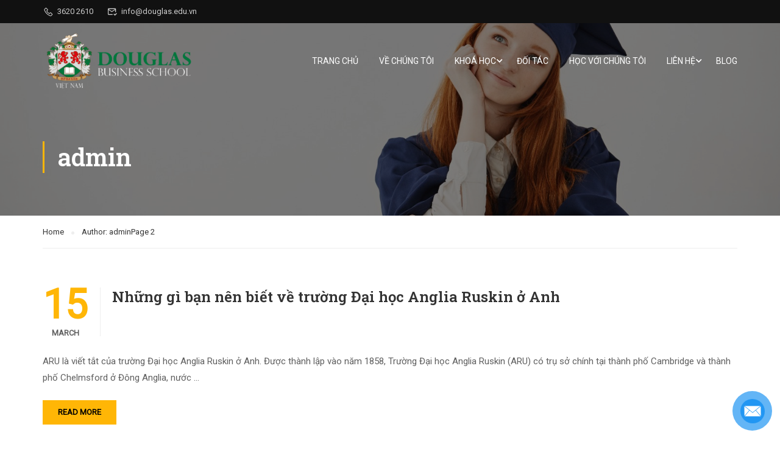

--- FILE ---
content_type: text/html; charset=UTF-8
request_url: https://douglas.edu.vn/author/admin/page/2/
body_size: 19286
content:
<!DOCTYPE html>
<html itemscope itemtype="http://schema.org/WebPage" lang="en-US">
<head>
    <meta charset="UTF-8">
    <meta name="viewport" content="width=device-width, initial-scale=1">
    <link rel="profile" href="http://gmpg.org/xfn/11">
    <link rel="pingback" href="https://douglas.edu.vn/xmlrpc.php">
	<meta name='robots' content='index, follow, max-image-preview:large, max-snippet:-1, max-video-preview:-1' />
	<style>img:is([sizes="auto" i], [sizes^="auto," i]) { contain-intrinsic-size: 3000px 1500px }</style>
	
	<!-- This site is optimized with the Yoast SEO plugin v19.11 - https://yoast.com/wordpress/plugins/seo/ -->
	<title>admin, Author at Douglas Business School Việt Nam | Cung cấp chương trình MBA, DBA - Page 2 of 2</title>
	<link rel="canonical" href="https://douglas.edu.vn/author/admin/page/2/" />
	<link rel="prev" href="https://douglas.edu.vn/author/admin/" />
	<meta property="og:locale" content="en_US" />
	<meta property="og:type" content="profile" />
	<meta property="og:title" content="admin, Author at Douglas Business School Việt Nam | Cung cấp chương trình MBA, DBA - Page 2 of 2" />
	<meta property="og:url" content="https://douglas.edu.vn/author/admin/" />
	<meta property="og:site_name" content="Douglas Business School Việt Nam | Cung cấp chương trình MBA, DBA" />
	<meta property="og:image" content="https://secure.gravatar.com/avatar/a43732604ee15c037d78c3a0d62722cfbff78efbd37327abbfd4514a50f4f4ca?s=500&d=mm&r=g" />
	<meta name="twitter:card" content="summary_large_image" />
	<script type="application/ld+json" class="yoast-schema-graph">{"@context":"https://schema.org","@graph":[{"@type":"ProfilePage","@id":"https://douglas.edu.vn/author/admin/","url":"https://douglas.edu.vn/author/admin/page/2/","name":"admin, Author at Douglas Business School Việt Nam | Cung cấp chương trình MBA, DBA - Page 2 of 2","isPartOf":{"@id":"https://douglas.edu.vn/#website"},"primaryImageOfPage":{"@id":"https://douglas.edu.vn/author/admin/page/2/#primaryimage"},"image":{"@id":"https://douglas.edu.vn/author/admin/page/2/#primaryimage"},"thumbnailUrl":"https://douglas.edu.vn/wp-content/uploads/2022/04/blog-12.jpg","breadcrumb":{"@id":"https://douglas.edu.vn/author/admin/page/2/#breadcrumb"},"inLanguage":"en-US","potentialAction":[{"@type":"ReadAction","target":["https://douglas.edu.vn/author/admin/page/2/"]}]},{"@type":"ImageObject","inLanguage":"en-US","@id":"https://douglas.edu.vn/author/admin/page/2/#primaryimage","url":"https://douglas.edu.vn/wp-content/uploads/2022/04/blog-12.jpg","contentUrl":"https://douglas.edu.vn/wp-content/uploads/2022/04/blog-12.jpg","width":970,"height":560},{"@type":"BreadcrumbList","@id":"https://douglas.edu.vn/author/admin/page/2/#breadcrumb","itemListElement":[{"@type":"ListItem","position":1,"name":"TRANG CHỦ","item":"https://douglas.edu.vn/"},{"@type":"ListItem","position":2,"name":"Archives for admin"}]},{"@type":"WebSite","@id":"https://douglas.edu.vn/#website","url":"https://douglas.edu.vn/","name":"Douglas Business School Việt Nam | Cung cấp chương trình MBA, DBA","description":"Douglas Business School Việt Nam | Cung cấp chương trình MBA, DBA","potentialAction":[{"@type":"SearchAction","target":{"@type":"EntryPoint","urlTemplate":"https://douglas.edu.vn/?s={search_term_string}"},"query-input":"required name=search_term_string"}],"inLanguage":"en-US"},{"@type":"Person","@id":"https://douglas.edu.vn/#/schema/person/b92acd8730486ed49fd4c2d7cf7f7566","name":"admin","sameAs":["https://douglas.edu.vn"],"mainEntityOfPage":{"@id":"https://douglas.edu.vn/author/admin/"}}]}</script>
	<!-- / Yoast SEO plugin. -->


<link href='//fonts.googleapis.com' rel='preconnect' />
<link href='//fonts.gstatic.com' crossorigin rel='preconnect' />
<link rel="alternate" type="application/rss+xml" title="Douglas Business School Việt Nam | Cung cấp chương trình MBA, DBA &raquo; Feed" href="https://douglas.edu.vn/feed/" />
<link rel="alternate" type="application/rss+xml" title="Douglas Business School Việt Nam | Cung cấp chương trình MBA, DBA &raquo; Comments Feed" href="https://douglas.edu.vn/comments/feed/" />
<link rel="alternate" type="application/rss+xml" title="Douglas Business School Việt Nam | Cung cấp chương trình MBA, DBA &raquo; Posts by admin Feed" href="https://douglas.edu.vn/author/admin/feed/" />
<link rel='stylesheet' id='wp-block-library-css' href='https://douglas.edu.vn/wp-includes/css/dist/block-library/style.css?ver=6.8.3' type='text/css' media='all' />
<style id='wp-block-library-theme-inline-css' type='text/css'>
.wp-block-audio :where(figcaption){
  color:#555;
  font-size:13px;
  text-align:center;
}
.is-dark-theme .wp-block-audio :where(figcaption){
  color:#ffffffa6;
}

.wp-block-audio{
  margin:0 0 1em;
}

.wp-block-code{
  border:1px solid #ccc;
  border-radius:4px;
  font-family:Menlo,Consolas,monaco,monospace;
  padding:.8em 1em;
}

.wp-block-embed :where(figcaption){
  color:#555;
  font-size:13px;
  text-align:center;
}
.is-dark-theme .wp-block-embed :where(figcaption){
  color:#ffffffa6;
}

.wp-block-embed{
  margin:0 0 1em;
}

.blocks-gallery-caption{
  color:#555;
  font-size:13px;
  text-align:center;
}
.is-dark-theme .blocks-gallery-caption{
  color:#ffffffa6;
}

:root :where(.wp-block-image figcaption){
  color:#555;
  font-size:13px;
  text-align:center;
}
.is-dark-theme :root :where(.wp-block-image figcaption){
  color:#ffffffa6;
}

.wp-block-image{
  margin:0 0 1em;
}

.wp-block-pullquote{
  border-bottom:4px solid;
  border-top:4px solid;
  color:currentColor;
  margin-bottom:1.75em;
}
.wp-block-pullquote cite,.wp-block-pullquote footer,.wp-block-pullquote__citation{
  color:currentColor;
  font-size:.8125em;
  font-style:normal;
  text-transform:uppercase;
}

.wp-block-quote{
  border-left:.25em solid;
  margin:0 0 1.75em;
  padding-left:1em;
}
.wp-block-quote cite,.wp-block-quote footer{
  color:currentColor;
  font-size:.8125em;
  font-style:normal;
  position:relative;
}
.wp-block-quote:where(.has-text-align-right){
  border-left:none;
  border-right:.25em solid;
  padding-left:0;
  padding-right:1em;
}
.wp-block-quote:where(.has-text-align-center){
  border:none;
  padding-left:0;
}
.wp-block-quote.is-large,.wp-block-quote.is-style-large,.wp-block-quote:where(.is-style-plain){
  border:none;
}

.wp-block-search .wp-block-search__label{
  font-weight:700;
}

.wp-block-search__button{
  border:1px solid #ccc;
  padding:.375em .625em;
}

:where(.wp-block-group.has-background){
  padding:1.25em 2.375em;
}

.wp-block-separator.has-css-opacity{
  opacity:.4;
}

.wp-block-separator{
  border:none;
  border-bottom:2px solid;
  margin-left:auto;
  margin-right:auto;
}
.wp-block-separator.has-alpha-channel-opacity{
  opacity:1;
}
.wp-block-separator:not(.is-style-wide):not(.is-style-dots){
  width:100px;
}
.wp-block-separator.has-background:not(.is-style-dots){
  border-bottom:none;
  height:1px;
}
.wp-block-separator.has-background:not(.is-style-wide):not(.is-style-dots){
  height:2px;
}

.wp-block-table{
  margin:0 0 1em;
}
.wp-block-table td,.wp-block-table th{
  word-break:normal;
}
.wp-block-table :where(figcaption){
  color:#555;
  font-size:13px;
  text-align:center;
}
.is-dark-theme .wp-block-table :where(figcaption){
  color:#ffffffa6;
}

.wp-block-video :where(figcaption){
  color:#555;
  font-size:13px;
  text-align:center;
}
.is-dark-theme .wp-block-video :where(figcaption){
  color:#ffffffa6;
}

.wp-block-video{
  margin:0 0 1em;
}

:root :where(.wp-block-template-part.has-background){
  margin-bottom:0;
  margin-top:0;
  padding:1.25em 2.375em;
}
</style>
<style id='classic-theme-styles-inline-css' type='text/css'>
/**
 * These rules are needed for backwards compatibility.
 * They should match the button element rules in the base theme.json file.
 */
.wp-block-button__link {
	color: #ffffff;
	background-color: #32373c;
	border-radius: 9999px; /* 100% causes an oval, but any explicit but really high value retains the pill shape. */

	/* This needs a low specificity so it won't override the rules from the button element if defined in theme.json. */
	box-shadow: none;
	text-decoration: none;

	/* The extra 2px are added to size solids the same as the outline versions.*/
	padding: calc(0.667em + 2px) calc(1.333em + 2px);

	font-size: 1.125em;
}

.wp-block-file__button {
	background: #32373c;
	color: #ffffff;
	text-decoration: none;
}

</style>
<style id='global-styles-inline-css' type='text/css'>
:root{--wp--preset--aspect-ratio--square: 1;--wp--preset--aspect-ratio--4-3: 4/3;--wp--preset--aspect-ratio--3-4: 3/4;--wp--preset--aspect-ratio--3-2: 3/2;--wp--preset--aspect-ratio--2-3: 2/3;--wp--preset--aspect-ratio--16-9: 16/9;--wp--preset--aspect-ratio--9-16: 9/16;--wp--preset--color--black: #000000;--wp--preset--color--cyan-bluish-gray: #abb8c3;--wp--preset--color--white: #ffffff;--wp--preset--color--pale-pink: #f78da7;--wp--preset--color--vivid-red: #cf2e2e;--wp--preset--color--luminous-vivid-orange: #ff6900;--wp--preset--color--luminous-vivid-amber: #fcb900;--wp--preset--color--light-green-cyan: #7bdcb5;--wp--preset--color--vivid-green-cyan: #00d084;--wp--preset--color--pale-cyan-blue: #8ed1fc;--wp--preset--color--vivid-cyan-blue: #0693e3;--wp--preset--color--vivid-purple: #9b51e0;--wp--preset--color--primary: #ffb606;--wp--preset--color--title: #333;--wp--preset--color--sub-title: #999;--wp--preset--color--border-input: #ddd;--wp--preset--gradient--vivid-cyan-blue-to-vivid-purple: linear-gradient(135deg,rgba(6,147,227,1) 0%,rgb(155,81,224) 100%);--wp--preset--gradient--light-green-cyan-to-vivid-green-cyan: linear-gradient(135deg,rgb(122,220,180) 0%,rgb(0,208,130) 100%);--wp--preset--gradient--luminous-vivid-amber-to-luminous-vivid-orange: linear-gradient(135deg,rgba(252,185,0,1) 0%,rgba(255,105,0,1) 100%);--wp--preset--gradient--luminous-vivid-orange-to-vivid-red: linear-gradient(135deg,rgba(255,105,0,1) 0%,rgb(207,46,46) 100%);--wp--preset--gradient--very-light-gray-to-cyan-bluish-gray: linear-gradient(135deg,rgb(238,238,238) 0%,rgb(169,184,195) 100%);--wp--preset--gradient--cool-to-warm-spectrum: linear-gradient(135deg,rgb(74,234,220) 0%,rgb(151,120,209) 20%,rgb(207,42,186) 40%,rgb(238,44,130) 60%,rgb(251,105,98) 80%,rgb(254,248,76) 100%);--wp--preset--gradient--blush-light-purple: linear-gradient(135deg,rgb(255,206,236) 0%,rgb(152,150,240) 100%);--wp--preset--gradient--blush-bordeaux: linear-gradient(135deg,rgb(254,205,165) 0%,rgb(254,45,45) 50%,rgb(107,0,62) 100%);--wp--preset--gradient--luminous-dusk: linear-gradient(135deg,rgb(255,203,112) 0%,rgb(199,81,192) 50%,rgb(65,88,208) 100%);--wp--preset--gradient--pale-ocean: linear-gradient(135deg,rgb(255,245,203) 0%,rgb(182,227,212) 50%,rgb(51,167,181) 100%);--wp--preset--gradient--electric-grass: linear-gradient(135deg,rgb(202,248,128) 0%,rgb(113,206,126) 100%);--wp--preset--gradient--midnight: linear-gradient(135deg,rgb(2,3,129) 0%,rgb(40,116,252) 100%);--wp--preset--font-size--small: 13px;--wp--preset--font-size--medium: 20px;--wp--preset--font-size--large: 28px;--wp--preset--font-size--x-large: 42px;--wp--preset--font-size--normal: 15px;--wp--preset--font-size--huge: 36px;--wp--preset--spacing--20: 0.44rem;--wp--preset--spacing--30: 0.67rem;--wp--preset--spacing--40: 1rem;--wp--preset--spacing--50: 1.5rem;--wp--preset--spacing--60: 2.25rem;--wp--preset--spacing--70: 3.38rem;--wp--preset--spacing--80: 5.06rem;--wp--preset--shadow--natural: 6px 6px 9px rgba(0, 0, 0, 0.2);--wp--preset--shadow--deep: 12px 12px 50px rgba(0, 0, 0, 0.4);--wp--preset--shadow--sharp: 6px 6px 0px rgba(0, 0, 0, 0.2);--wp--preset--shadow--outlined: 6px 6px 0px -3px rgba(255, 255, 255, 1), 6px 6px rgba(0, 0, 0, 1);--wp--preset--shadow--crisp: 6px 6px 0px rgba(0, 0, 0, 1);}:where(.is-layout-flex){gap: 0.5em;}:where(.is-layout-grid){gap: 0.5em;}body .is-layout-flex{display: flex;}.is-layout-flex{flex-wrap: wrap;align-items: center;}.is-layout-flex > :is(*, div){margin: 0;}body .is-layout-grid{display: grid;}.is-layout-grid > :is(*, div){margin: 0;}:where(.wp-block-columns.is-layout-flex){gap: 2em;}:where(.wp-block-columns.is-layout-grid){gap: 2em;}:where(.wp-block-post-template.is-layout-flex){gap: 1.25em;}:where(.wp-block-post-template.is-layout-grid){gap: 1.25em;}.has-black-color{color: var(--wp--preset--color--black) !important;}.has-cyan-bluish-gray-color{color: var(--wp--preset--color--cyan-bluish-gray) !important;}.has-white-color{color: var(--wp--preset--color--white) !important;}.has-pale-pink-color{color: var(--wp--preset--color--pale-pink) !important;}.has-vivid-red-color{color: var(--wp--preset--color--vivid-red) !important;}.has-luminous-vivid-orange-color{color: var(--wp--preset--color--luminous-vivid-orange) !important;}.has-luminous-vivid-amber-color{color: var(--wp--preset--color--luminous-vivid-amber) !important;}.has-light-green-cyan-color{color: var(--wp--preset--color--light-green-cyan) !important;}.has-vivid-green-cyan-color{color: var(--wp--preset--color--vivid-green-cyan) !important;}.has-pale-cyan-blue-color{color: var(--wp--preset--color--pale-cyan-blue) !important;}.has-vivid-cyan-blue-color{color: var(--wp--preset--color--vivid-cyan-blue) !important;}.has-vivid-purple-color{color: var(--wp--preset--color--vivid-purple) !important;}.has-black-background-color{background-color: var(--wp--preset--color--black) !important;}.has-cyan-bluish-gray-background-color{background-color: var(--wp--preset--color--cyan-bluish-gray) !important;}.has-white-background-color{background-color: var(--wp--preset--color--white) !important;}.has-pale-pink-background-color{background-color: var(--wp--preset--color--pale-pink) !important;}.has-vivid-red-background-color{background-color: var(--wp--preset--color--vivid-red) !important;}.has-luminous-vivid-orange-background-color{background-color: var(--wp--preset--color--luminous-vivid-orange) !important;}.has-luminous-vivid-amber-background-color{background-color: var(--wp--preset--color--luminous-vivid-amber) !important;}.has-light-green-cyan-background-color{background-color: var(--wp--preset--color--light-green-cyan) !important;}.has-vivid-green-cyan-background-color{background-color: var(--wp--preset--color--vivid-green-cyan) !important;}.has-pale-cyan-blue-background-color{background-color: var(--wp--preset--color--pale-cyan-blue) !important;}.has-vivid-cyan-blue-background-color{background-color: var(--wp--preset--color--vivid-cyan-blue) !important;}.has-vivid-purple-background-color{background-color: var(--wp--preset--color--vivid-purple) !important;}.has-black-border-color{border-color: var(--wp--preset--color--black) !important;}.has-cyan-bluish-gray-border-color{border-color: var(--wp--preset--color--cyan-bluish-gray) !important;}.has-white-border-color{border-color: var(--wp--preset--color--white) !important;}.has-pale-pink-border-color{border-color: var(--wp--preset--color--pale-pink) !important;}.has-vivid-red-border-color{border-color: var(--wp--preset--color--vivid-red) !important;}.has-luminous-vivid-orange-border-color{border-color: var(--wp--preset--color--luminous-vivid-orange) !important;}.has-luminous-vivid-amber-border-color{border-color: var(--wp--preset--color--luminous-vivid-amber) !important;}.has-light-green-cyan-border-color{border-color: var(--wp--preset--color--light-green-cyan) !important;}.has-vivid-green-cyan-border-color{border-color: var(--wp--preset--color--vivid-green-cyan) !important;}.has-pale-cyan-blue-border-color{border-color: var(--wp--preset--color--pale-cyan-blue) !important;}.has-vivid-cyan-blue-border-color{border-color: var(--wp--preset--color--vivid-cyan-blue) !important;}.has-vivid-purple-border-color{border-color: var(--wp--preset--color--vivid-purple) !important;}.has-vivid-cyan-blue-to-vivid-purple-gradient-background{background: var(--wp--preset--gradient--vivid-cyan-blue-to-vivid-purple) !important;}.has-light-green-cyan-to-vivid-green-cyan-gradient-background{background: var(--wp--preset--gradient--light-green-cyan-to-vivid-green-cyan) !important;}.has-luminous-vivid-amber-to-luminous-vivid-orange-gradient-background{background: var(--wp--preset--gradient--luminous-vivid-amber-to-luminous-vivid-orange) !important;}.has-luminous-vivid-orange-to-vivid-red-gradient-background{background: var(--wp--preset--gradient--luminous-vivid-orange-to-vivid-red) !important;}.has-very-light-gray-to-cyan-bluish-gray-gradient-background{background: var(--wp--preset--gradient--very-light-gray-to-cyan-bluish-gray) !important;}.has-cool-to-warm-spectrum-gradient-background{background: var(--wp--preset--gradient--cool-to-warm-spectrum) !important;}.has-blush-light-purple-gradient-background{background: var(--wp--preset--gradient--blush-light-purple) !important;}.has-blush-bordeaux-gradient-background{background: var(--wp--preset--gradient--blush-bordeaux) !important;}.has-luminous-dusk-gradient-background{background: var(--wp--preset--gradient--luminous-dusk) !important;}.has-pale-ocean-gradient-background{background: var(--wp--preset--gradient--pale-ocean) !important;}.has-electric-grass-gradient-background{background: var(--wp--preset--gradient--electric-grass) !important;}.has-midnight-gradient-background{background: var(--wp--preset--gradient--midnight) !important;}.has-small-font-size{font-size: var(--wp--preset--font-size--small) !important;}.has-medium-font-size{font-size: var(--wp--preset--font-size--medium) !important;}.has-large-font-size{font-size: var(--wp--preset--font-size--large) !important;}.has-x-large-font-size{font-size: var(--wp--preset--font-size--x-large) !important;}
:where(.wp-block-post-template.is-layout-flex){gap: 1.25em;}:where(.wp-block-post-template.is-layout-grid){gap: 1.25em;}
:where(.wp-block-columns.is-layout-flex){gap: 2em;}:where(.wp-block-columns.is-layout-grid){gap: 2em;}
:root :where(.wp-block-pullquote){font-size: 1.5em;line-height: 1.6;}
</style>
<link rel='stylesheet' id='contact-form-7-css' href='https://douglas.edu.vn/wp-content/plugins/contact-form-7/includes/css/styles.css?ver=5.6.4' type='text/css' media='all' />
<link rel='stylesheet' id='pzf-style-css' href='https://douglas.edu.vn/wp-content/plugins/button-contact-vr/css/style.css?ver=6.8.3' type='text/css' media='all' />
<link rel='stylesheet' id='h5p-plugin-styles-css' href='https://douglas.edu.vn/wp-content/plugins/h5p/h5p-php-library/styles/h5p.css?ver=1.15.4' type='text/css' media='all' />
<link rel='stylesheet' id='thim-ekit-frontend-css' href='https://douglas.edu.vn/wp-content/plugins/thim-elementor-kit/build/frontend.css?ver=1.0.6' type='text/css' media='all' />
<link rel='stylesheet' id='elementor-frontend-css' href='https://douglas.edu.vn/wp-content/uploads/elementor/css/custom-frontend.css?ver=1719215145' type='text/css' media='all' />
<link rel='stylesheet' id='thim-ekit-widgets-css' href='https://douglas.edu.vn/wp-content/plugins/thim-elementor-kit/build/widgets.css?ver=1.0.6' type='text/css' media='all' />
<link rel='stylesheet' id='font-awesome-5-all-css' href='https://douglas.edu.vn/wp-content/plugins/elementor/assets/lib/font-awesome/css/all.css?ver=1.0.6' type='text/css' media='all' />
<link rel='stylesheet' id='thim-ekit-font-icon-css' href='https://douglas.edu.vn/wp-content/plugins/thim-elementor-kit/build/libraries/thim-ekits/css/thim-ekits-icons.min.css?ver=6.8.3' type='text/css' media='all' />
<link rel='stylesheet' id='thim-ekit-pro-widgets-css' href='https://douglas.edu.vn/wp-content/plugins/thim-elementor-kit-pro/build/widgets.css?ver=20164660b5eadc5c1ea4' type='text/css' media='all' />
<link rel='stylesheet' id='thim-parent-style-css' href='https://douglas.edu.vn/wp-content/themes/eduma/style.css?ver=5.1.3' type='text/css' media='all' />
<link rel='stylesheet' id='font-awesome-4-shim-css' href='https://douglas.edu.vn/wp-content/themes/eduma/assets/css/v4-shims.min.css?ver=5.1.3' type='text/css' media='all' />
<link rel='stylesheet' id='thim-style-css' href='https://douglas.edu.vn/wp-content/themes/eduma-child/style.css?ver=5.1.3' type='text/css' media='all' />
<style id='thim-style-inline-css' type='text/css'>
:root{--thim-body-primary-color:#ffb606;--thim_body_primary_color_rgb:255,182,6;--thim-body-secondary-color:#e6a303;--thim-button-text-color:#000000;--thim-button-hover-color:#e6a303;--thim_button_hover_color_rgb:230,163,3;--thim-border-color:#eee;--top-info-course-background_color:#273044;--top-info-course-text_color:#fff;--thim-footer-font-title-font-size:20px;--thim-footer-font-title-line-height:40px;--thim-footer-font-title-text-transform:none;--thim-top-heading-title-align:left;--thim-top-heading-title-font-size-desktop:40px;--thim-top-heading-title-font-size-mobile:30px;--thim-top-heading-title-font-text-transform:none;--thim-top-heading-title-font-weight:600;--thim-top-heading-padding-top:70px;--thim-top-heading-padding-bottom:70px;--thim-top-heading-padding-top-mobile:40px;--thim-top-heading-padding-bottom-mobile:40px;--thim-breacrumb-font-size:13px;--thim-breacrumb-color:#333333;--thim-breacrumb-bg-color:rgba(247,247,247,0);--thim-course-price-color:#ffffff;--thim-width-logo:250px;--thim-bg-color-toolbar:#111111;--thim-text-color-toolbar:#cccccc;--thim-link-color-toolbar:#cccccc;--thim-link-hover-color-toolbar:#fff;--thim-toolbar-font-size:13px;--thim-toolbar-line-height:1.4em;--thim-toolbar-text-transform:none;--thim-toolbar-font-weight:400;--thim-toolbar-border-type:solid;--thim-toolbar-border-size:1px;--thim-link-color-toolbar-border-button:rgba(255,255,255,0.2);--thim-bg-main-menu-color:rgba(255,255,255,0);--thim-main-menu-font-size:14px;--thim-main-menu-line-height:1.3em;--thim-main-menu-text-transform:uppercase;--thim-main-menu-font-weight:500;--thim-main-menu-text-color:#ffffff;--thim_main_menu_text_color_rgb:255,255,255;--thim-main-menu-text-hover-color:#ffffff;--thim-sticky-bg-main-menu-color:#ffffff;--thim-sticky-main-menu-text-color:#333333;--thim_sticky_main_menu_text_color_rgb:51,51,51;--thim-sticky-main-menu-text-hover-color:#000000;--thim-sub-menu-bg-color:#ffffff;--thim-sub-menu-border-color:rgba(43,43,43,0);--thim-sub-menu-text-color:#000000;--thim-sub-menu-text-color-hover:#ffb606;--thim-bg-mobile-menu-color:#ffffff;--thim-mobile-menu-text-color:#333333;--thim_mobile_menu_text_color_rgb:51,51,51;--thim-mobile-menu-text-hover-color:#ffb606;--thim-footer-font-title-font-weight:600;--thim-bg-switch-layout-style:#f5f5f5;--thim-padding-switch-layout-style:10px;--thim-font-body-font-family:Roboto;--thim-font-body-variant:regular;--thim-font-body-font-size:15px;--thim-font-body-line-height:1.8em;--thim-font-body-color:#606060;--thim-font-title-font-family:Roboto Slab;--thim-font-title-color:#333333;--thim-font-title-variant:600;--thim-font-h1-font-size:36px;--thim-font-h1-line-height:1.6em;--thim-font-h1-text-transform:none;--thim-font-h2-font-size:28px;--thim-font-h2-line-height:1.6em;--thim-font-h2-text-transform:none;--thim-font-h3-font-size:24px;--thim-font-h3-line-height:1.6em;--thim-font-h3-text-transform:none;--thim-font-h4-font-size:18px;--thim-font-h4-line-height:1.6em;--thim-font-h4-text-transform:none;--thim-font-h5-font-size:16px;--thim-font-h5-line-height:1.6em;--thim-font-h5-text-transform:none;--thim-font-h6-font-size:16px;--thim-font-h6-line-height:1.4em;--thim-font-h6-text-transform:none;--thim-preload-style-background:#ffffff;--thim-preload-style-color:#ffb606;--thim-footer-bg-color:#111111;--thim-footer-color-title:#fff;--thim-footer-color-text:#999999;--thim-footer-color-link:#999999;--thim-footer-color-hover:#ffb606;--thim-copyright-bg-color:#2c2c2c;--thim-copyright-text-color:#707070;--thim-copyright-border-color:rgba(255,255,255,0.1);--thim-bg-pattern:url("https://eduma.thimpress.com/demo-main/wp-content/themes/eduma/images/patterns/pattern1.png");--thim-bg-repeat:no-repeat;--thim-bg-position:center center;--thim-bg-attachment:inherit;--thim-bg-size:inherit;--thim-footer-bg-repeat:no-repeat;--thim-footer-bg-position:center center;--thim-footer-bg-size:inherit;--thim-footer-bg-attachment:inherit;--thim-body-bg-color:#fff;}
</style>
<script type="text/javascript" src="https://douglas.edu.vn/wp-includes/js/jquery/jquery.js?ver=3.7.1" id="jquery-core-js"></script>
<script type="text/javascript" src="https://douglas.edu.vn/wp-includes/js/jquery/jquery-migrate.js?ver=3.4.1" id="jquery-migrate-js"></script>
<link rel="https://api.w.org/" href="https://douglas.edu.vn/wp-json/" /><link rel="alternate" title="JSON" type="application/json" href="https://douglas.edu.vn/wp-json/wp/v2/users/1" /><link rel="EditURI" type="application/rsd+xml" title="RSD" href="https://douglas.edu.vn/xmlrpc.php?rsd" />
<meta name="generator" content="Site Kit by Google 1.89.0" /><style type="text/css" id="simple-css-output">select[name="menu-693"] { font-size:18px; color:#333333;}input { color:#333333;}.course-meta{visibility:hidden }.course-payment{visibility:hidden }.thim-course-info{display:none}.thim-course-landing-button{visibility:hidden;}.thim-related-course{display:none}.course-author{display:none}.thim-course-top.switch-layout-container{visibility:hidden}.thim-about-author {display:none}.entry-navigation-post{display:none}.related-archive{display:none}.entry-meta{display:none}.entry-tag-share{display:none}.info{visibility:hidden }.post-formats-wrapper{display:none }</style><link href="//fonts.googleapis.com/css2?display=swap&family=Roboto:wght@400&family=Roboto%20Slab:wght@400;600" rel="stylesheet">            <script type="text/javascript">
                function tc_insert_internal_css(css) {
                    var tc_style = document.createElement("style");
                    tc_style.type = "text/css";
                    tc_style.setAttribute('data-type', 'tc-internal-css');
                    var tc_style_content = document.createTextNode(css);
                    tc_style.appendChild(tc_style_content);
                    document.head.appendChild(tc_style);
                }
            </script>
			<meta name="generator" content="Powered by Slider Revolution 6.6.5 - responsive, Mobile-Friendly Slider Plugin for WordPress with comfortable drag and drop interface." />
<link rel="icon" href="https://douglas.edu.vn/wp-content/uploads/2022/11/cropped-logoVietnam-horizontal2-32x32.png" sizes="32x32" />
<link rel="icon" href="https://douglas.edu.vn/wp-content/uploads/2022/11/cropped-logoVietnam-horizontal2-192x192.png" sizes="192x192" />
<link rel="apple-touch-icon" href="https://douglas.edu.vn/wp-content/uploads/2022/11/cropped-logoVietnam-horizontal2-180x180.png" />
<meta name="msapplication-TileImage" content="https://douglas.edu.vn/wp-content/uploads/2022/11/cropped-logoVietnam-horizontal2-270x270.png" />
<script>function setREVStartSize(e){
			//window.requestAnimationFrame(function() {
				window.RSIW = window.RSIW===undefined ? window.innerWidth : window.RSIW;
				window.RSIH = window.RSIH===undefined ? window.innerHeight : window.RSIH;
				try {
					var pw = document.getElementById(e.c).parentNode.offsetWidth,
						newh;
					pw = pw===0 || isNaN(pw) || (e.l=="fullwidth" || e.layout=="fullwidth") ? window.RSIW : pw;
					e.tabw = e.tabw===undefined ? 0 : parseInt(e.tabw);
					e.thumbw = e.thumbw===undefined ? 0 : parseInt(e.thumbw);
					e.tabh = e.tabh===undefined ? 0 : parseInt(e.tabh);
					e.thumbh = e.thumbh===undefined ? 0 : parseInt(e.thumbh);
					e.tabhide = e.tabhide===undefined ? 0 : parseInt(e.tabhide);
					e.thumbhide = e.thumbhide===undefined ? 0 : parseInt(e.thumbhide);
					e.mh = e.mh===undefined || e.mh=="" || e.mh==="auto" ? 0 : parseInt(e.mh,0);
					if(e.layout==="fullscreen" || e.l==="fullscreen")
						newh = Math.max(e.mh,window.RSIH);
					else{
						e.gw = Array.isArray(e.gw) ? e.gw : [e.gw];
						for (var i in e.rl) if (e.gw[i]===undefined || e.gw[i]===0) e.gw[i] = e.gw[i-1];
						e.gh = e.el===undefined || e.el==="" || (Array.isArray(e.el) && e.el.length==0)? e.gh : e.el;
						e.gh = Array.isArray(e.gh) ? e.gh : [e.gh];
						for (var i in e.rl) if (e.gh[i]===undefined || e.gh[i]===0) e.gh[i] = e.gh[i-1];
											
						var nl = new Array(e.rl.length),
							ix = 0,
							sl;
						e.tabw = e.tabhide>=pw ? 0 : e.tabw;
						e.thumbw = e.thumbhide>=pw ? 0 : e.thumbw;
						e.tabh = e.tabhide>=pw ? 0 : e.tabh;
						e.thumbh = e.thumbhide>=pw ? 0 : e.thumbh;
						for (var i in e.rl) nl[i] = e.rl[i]<window.RSIW ? 0 : e.rl[i];
						sl = nl[0];
						for (var i in nl) if (sl>nl[i] && nl[i]>0) { sl = nl[i]; ix=i;}
						var m = pw>(e.gw[ix]+e.tabw+e.thumbw) ? 1 : (pw-(e.tabw+e.thumbw)) / (e.gw[ix]);
						newh =  (e.gh[ix] * m) + (e.tabh + e.thumbh);
					}
					var el = document.getElementById(e.c);
					if (el!==null && el) el.style.height = newh+"px";
					el = document.getElementById(e.c+"_wrapper");
					if (el!==null && el) {
						el.style.height = newh+"px";
						el.style.display = "block";
					}
				} catch(e){
					console.log("Failure at Presize of Slider:" + e)
				}
			//});
		  };</script>
<style id="thim-customizer-inline-styles"></style>		<script type="text/javascript">
			if (typeof ajaxurl === 'undefined') {
				/* <![CDATA[ */
				var ajaxurl = "https://douglas.edu.vn/wp-admin/admin-ajax.php"
				/* ]]> */
			}
		</script>
		<!-- Google tag (gtag.js) -->
<script async src="https://www.googletagmanager.com/gtag/js?id=G-WW357RNNS0"></script>
<script>
  window.dataLayer = window.dataLayer || [];
  function gtag(){dataLayer.push(arguments);}
  gtag('js', new Date());

  gtag('config', 'G-WW357RNNS0');
</script>	
<script type="application/ld+json">
{
"@context": "https://schema.org",
"@type": "LocalBusiness",
"@id": "https://douglas.edu.vn/",
"name": "Douglas Business School Việt Nam",
"image": "https://douglas.edu.vn/wp-content/uploads/2022/11/logoVietnam-horizontal2.png",
"address": {
"@type": "PostalAddress",
"streetAddress": " Tầng 2, 68 Nguyễn Huệ, Phường Bến Nghé, Quận 1, Tp. Hồ Chí Minh",
"addressLocality": "Quận 1",
"postalCode": "700000",
"addressCountry":"Viet Nam"
},
"priceRange": "000",
"url": "https://douglas.edu.vn/",
"logo": "https://douglas.edu.vn/wp-content/uploads/2022/11/logoVietnam-horizontal2.png",
"description": "Douglas Business School cung cấp một loạt các văn bằng đào tạo từ xa tập trung vào nghề nghiệp trong Makerting, Quản Trị Kinh Doanh, Tài chính và Quản lý Nguồn nhân lực.",
"telephone":  "+84 70 6120 951",
"author": {
"@type": "Person",
"name": "Douglas Business School Việt Nam"
}}
}
</script>
<script type="application/ld+json">{
        "@context": "http://schema.org",
        "@type": "AboutPage",
        "headline": "Douglas Business School Việt Nam"
      },
	  {"@type":"CollectionPage","@id":"https://douglas.edu.vn/#webpage",
"url":"https://douglas.edu.vn/","name":"Douglas Business School Việt Nam<",
"isPartOf":{"@id":"https://douglas.edu.vn/#webpage"},
"about":{"@id":"https://douglas.edu.vn/#organization"},
"description":"Douglas Business School cung cấp một loạt các văn bằng đào tạo từ xa tập trung vào nghề nghiệp trong Makerting, Quản Trị Kinh Doanh, Tài chính và Quản lý Nguồn nhân lực.。",
"breadcrumb":{"@id":"https://douglas.edu.vn/#breadcrumb"},"inLanguage":"jp","potentialAction":[{"@type":"ReadAction","target":["https://douglas.edu.vn/"]}]}
</script>

	<script type="application/ld+json">{
        "@context": "http://schema.org",
        "@type": "Article",
        "url": "https://douglas.edu.vn/",
        "wordCount": "",
        "mainEntityOfPage": {
          "@type": "Webpage",
          "@id": "https://douglas.edu.vn/"
        },
		
        "headline": "Douglas Business School Việt Nam",
        "image": {
          "@type": "ImageObject",
          "url": "https://douglas.edu.vn/wp-content/uploads/2022/11/logoVietnam-horizontal2.png",
          "width": "885px",
          "height": "375px"
        },
        "datePublished": "2019-02-24T18:30:00+00:00",
        "dateModified": "2022-02-16T18:05:00+00:00",
        "description": "Douglas Business School cung cấp một loạt các văn bằng đào tạo từ xa tập trung vào nghề nghiệp trong Makerting, Quản Trị Kinh Doanh, Tài chính và Quản lý Nguồn nhân lực.",
        "identifier": "Chúng tôi cung cấp một loạt các bằng cấp học thuật như Quản Trị Kinh Doanh, Tài chính và Quản lý Nguồn nhân lực. Tầng 2, 68 Nguyễn Huệ, Phường Bến Nghé, Quận 1, Tp. Hồ Chí Minh
",
        "publisher": {
          "@type": "Organization",
          "name": "Douglas",
          "logo": {
            "@type": "ImageObject",
            "url": "https://douglas.edu.vn/wp-content/uploads/2022/11/logoVietnam-horizontal2.png",
            "width": "700",
            "height": "700"
          }
        },		
        "author": {
          "@type": "Person",
          "name": "Douglas Business School Việt Nam",
		    "url": "https://douglas.edu.vn/",
          "identifier": ""
        },"genre": "Douglas Business School Việt Nam"
		 }
		</script>
<script type="application/ld+json">
{
"@context": "https://schema.org",
"@type": "LocalBusiness",
"@id": "https://douglas.edu.vn/",
"name": "Douglas Business School Việt Nam",
"image": "https://douglas.edu.vn/wp-content/uploads/2022/11/logoVietnam-horizontal2.png",
"hasMap":"https://goo.gl/maps/WW9jQYwma45Mf5QZ8",
"address": {
"@type": "PostalAddress",
"streetAddress": " Tầng 2, 68 Nguyễn Huệ, Phường Bến Nghé, Quận 1, Tp. Hồ Chí Minh
",
"addressLocality": "Quận 1",
"postalCode": "700000",
"addressCountry": "Việt Nam"
},
"priceRange": "000",
"url": "https://douglas.edu.vn/",
"logo": "https://douglas.edu.vn/wp-content/uploads/2022/11/logoVietnam-horizontal2.png",
"description": "Douglas Business School cung cấp một loạt các văn bằng đào tạo từ xa tập trung vào nghề nghiệp trong Makerting, Quản Trị Kinh Doanh, Tài chính và Quản lý Nguồn nhân lực.",
"email": "info@douglas.edu.vn",
"telephone":  "+84 70 6120 951",
"review": {
"@type": "Review",
"reviewRating": {
"@type": "Rating",
"ratingValue": "4.8",
"bestRating": "5"
},
"author": {
"@type": "Person",
"name": "Douglas Business School Việt Nam"
}},
"brand": {
"@type": "Brand",
"name": "Douglas Business School Việt Nam"
			}
}
</script>	
	<script type="application/ld+json">{
    "@context": "https://schema.org/",
    "@type": "CreativeWorkSeries",
    "name": "Douglas Business School Việt Nam",
    "aggregateRating": {
        "@type": "AggregateRating",
        "ratingValue": "4.8",
        "bestRating": "5",
        "ratingCount": "6"
    }
}</script>	
	    <script type="application/ld+json">
    {
      "@context": "https://schema.org",
      "@type": ["VideoObject", "LearningResource"],
      "name": "Trường Douglas Business School Việt Nam",
      "description": "Được thành lập vào năm 2008, Trường Douglas Business School (DBS) là một phần của Tập đoàn Giáo dục Đại học Douglas cung cấp bằng cấp, Thạc sĩ và tiến sĩ chất lượng của Vương quốc Anh cho những người đang đi làm tại Việt Nam. Douglas Business School cung cấp một loạt các văn bằng đào tạo từ xa tập trung vào nghề nghiệp trong Makerting, Quản Trị Kinh Doanh, Tài chính và Quản lý Nguồn nhân lực.",
      "learningResourceType": "Concept Overview",
      "educationalLevel": "University",
      "contentUrl": "https://www.youtube.com/watch?v=I-o7tnhqI1I",
      "thumbnailUrl": [
        "https://douglas.edu.vn/wp-content/uploads/2022/12/證書3.jpg",
        "https://douglas.edu.vn/wp-content/uploads/2022/12/證書5.jpg",
        "https://douglas.edu.vn/wp-content/uploads/2022/12/bolton2-1-e1671015038937.jpg"
      ],
      "uploadDate": "2023-03-31T08:00:00+08:00"
    }
    </script>
	
	<script>
document.addEventListener('wpcf7mailsent', function(event) {
  fetch('/cf7_line_push_handler.php', {
    method: 'POST',
    body: new FormData(event.target)
  });
}, false);
</script>

</head>
<body class="archive paged author author-admin author-1 wp-embed-responsive paged-2 author-paged-2 wp-theme-eduma wp-child-theme-eduma-child thim-body-load-overlay bg-boxed-image thim-course-content-new-1 switch-layout-normal thim-popup-feature learnpress-v4 elementor-default elementor-kit-8941" id="thim-body">

<!-- Mobile Menu-->

    <div class="mobile-menu-wrapper">
        <div class="mobile-menu-inner">
            <div class="icon-wrapper">
			<div class="icon-menu-back" data-close="">Back<span></span></div>
                <div class="menu-mobile-effect navbar-toggle close-icon" data-effect="mobile-effect">
                    <span class="icon-bar"></span>
                    <span class="icon-bar"></span>
                    <span class="icon-bar"></span>
                </div>
            </div>
            <nav class="mobile-menu-container mobile-effect">
                <ul class="nav navbar-nav">
	<li id="menu-item-5012" class="menu-item menu-item-type-custom menu-item-object-custom menu-item-home menu-item-5012"><a href="https://douglas.edu.vn/">Trang Chủ</a></li>
<li id="menu-item-15286" class="menu-item menu-item-type-post_type menu-item-object-page menu-item-15286"><a href="https://douglas.edu.vn/about-us/">Về Chúng Tôi</a></li>
<li id="menu-item-15994" class="menu-item menu-item-type-custom menu-item-object-custom menu-item-has-children menu-item-15994"><a href="https://douglas.edu.vn/courses/">Khoá Học</a>
<ul class="sub-menu">
	<li id="menu-item-15295" class="menu-item menu-item-type-custom menu-item-object-custom menu-item-15295"><a href="https://douglas.edu.vn/mba/">Thạc Sĩ Quản Trị Kinh Doanh (MBA) &#8211; Đại Học Anglia Ruskin</a></li>
	<li id="menu-item-17062" class="menu-item menu-item-type-post_type menu-item-object-page menu-item-17062"><a href="https://douglas.edu.vn/thac-si-quan-tri-kinh-doanh-mba-truong-dai-hoc-central-lancashire/">Thạc Sĩ Quản trị Kinh doanh (MBA) – Đại Học Lancashire</a></li>
	<li id="menu-item-23887" class="menu-item menu-item-type-post_type menu-item-object-page menu-item-23887"><a href="https://douglas.edu.vn/thac-si-quan-tri-kinh-doanh-mba-truong-dai-hoc-wrexham/">Thạc sĩ Quản trị kinh doanh (MBA) &#8211; Trường Đại Học Wrexham</a></li>
	<li id="menu-item-23816" class="menu-item menu-item-type-post_type menu-item-object-page menu-item-23816"><a href="https://douglas.edu.vn/thac-si-khoa-hoc-nganh-tam-ly-hoc-truong-dai-hoc-wolverhampton-msc/">Thạc sĩ khoa học ngành Tâm lý học &#8211; Trường Đại học Wolverhampton (MSc)</a></li>
	<li id="menu-item-17009" class="menu-item menu-item-type-post_type menu-item-object-page menu-item-17009"><a href="https://douglas.edu.vn/uitmdba/">Tiến Sĩ Quản trị Kinh doanh (DBA) – Đại Học Ba Lan Information Technology and Management</a></li>
	<li id="menu-item-17265" class="menu-item menu-item-type-post_type menu-item-object-page menu-item-17265"><a href="https://douglas.edu.vn/uclandba/">Tiến Sĩ Quản Trị Kinh doanh(DBA) &#8211;  Đại Học Central Lancashire</a></li>
	<li id="menu-item-15297" class="menu-item menu-item-type-custom menu-item-object-custom menu-item-15297"><a href="https://douglas.edu.vn/vern/">Tiến Sĩ Quản Trị Kinh doanh  &#8211; Đại học Khoa học Ứng dụng VERN</a></li>
</ul>
</li>
<li id="menu-item-15549" class="menu-item menu-item-type-post_type menu-item-object-page menu-item-15549"><a href="https://douglas.edu.vn/doi-tac/">ĐỐI TÁC</a></li>
<li id="menu-item-15511" class="menu-item menu-item-type-post_type menu-item-object-page menu-item-15511"><a href="https://douglas.edu.vn/hoc-voi-chung-toi/">Học Với Chúng Tôi</a></li>
<li id="menu-item-5014" class="menu-item menu-item-type-post_type menu-item-object-page menu-item-has-children menu-item-5014"><a href="https://douglas.edu.vn/contact/">Liên Hệ</a>
<ul class="sub-menu">
	<li id="menu-item-15826" class="menu-item menu-item-type-post_type menu-item-object-page menu-item-15826"><a href="https://douglas.edu.vn/our-global-offices/">Our Global Offices</a></li>
</ul>
</li>
<li id="menu-item-16016" class="menu-item menu-item-type-post_type menu-item-object-page menu-item-16016"><a href="https://douglas.edu.vn/blog/">Blog</a></li>
</ul>            </nav>
        </div>
    </div>

<div id="wrapper-container" class="wrapper-container">
    <div class="content-pusher">
        <header id="masthead" class="site-header affix-top bg-custom-sticky sticky-header header_overlay header_v1">
				<div id="toolbar" class="toolbar">
		<div class="container">
			<div class="row">
				<div class="col-sm-12">
					<div class="toolbar-container">
						<style id="elementor-post-9335">.elementor-9335 .elementor-element.elementor-element-8fadafe > .elementor-container > .elementor-column > .elementor-widget-wrap{align-content:center;align-items:center;}.elementor-9335 .elementor-element.elementor-element-8fadafe{transition:background 0.3s, border 0.3s, border-radius 0.3s, box-shadow 0.3s;}.elementor-9335 .elementor-element.elementor-element-8fadafe > .elementor-background-overlay{transition:background 0.3s, border-radius 0.3s, opacity 0.3s;}.elementor-bc-flex-widget .elementor-9335 .elementor-element.elementor-element-3993533.elementor-column .elementor-widget-wrap{align-items:center;}.elementor-9335 .elementor-element.elementor-element-3993533.elementor-column.elementor-element[data-element_type="column"] > .elementor-widget-wrap.elementor-element-populated{align-content:center;align-items:center;}.elementor-9335 .elementor-element.elementor-element-3993533 > .elementor-widget-wrap > .elementor-widget:not(.elementor-widget__width-auto):not(.elementor-widget__width-initial):not(:last-child):not(.elementor-absolute){margin-bottom:0px;}.elementor-9335 .elementor-element.elementor-element-6cd4abb .thim-header-info {margin:0;}.elementor-9335 .elementor-element.elementor-element-6cd4abb .thim-header-info > li {display:inline-block;}.elementor-9335 .elementor-element.elementor-element-6cd4abb .thim-header-info{text-align:left;}.elementor-9335 .elementor-element.elementor-element-6cd4abb .thim-header-info > li{margin:0px 20px 0px 0px;}.elementor-9335 .elementor-element.elementor-element-6cd4abb .thim-header-info > li i{font-size:14px;}.elementor-9335 .elementor-element.elementor-element-6cd4abb .thim-header-info > li svg{max-width:14px;height:auto;}.elementor-9335 .elementor-element.elementor-element-6cd4abb .thim-header-info > li i, .elementor-9335 .elementor-element.elementor-element-6cd4abb .thim-header-info > li svg{margin-right:3px;}.elementor-9335 .elementor-element.elementor-element-42f2c77.elementor-column > .elementor-widget-wrap{justify-content:flex-end;}.elementor-9335 .elementor-element.elementor-element-42f2c77 > .elementor-element-populated{text-align:left;}@media(max-width:1023px){.elementor-9335 .elementor-element.elementor-element-3993533 > .elementor-widget-wrap > .elementor-widget:not(.elementor-widget__width-auto):not(.elementor-widget__width-initial):not(:last-child):not(.elementor-absolute){margin-bottom:0px;}.elementor-9335 .elementor-element.elementor-element-6cd4abb .thim-header-info > li{margin:0px 0px 0px 0px;}.elementor-9335 .elementor-element.elementor-element-6cd4abb .thim-header-info > li > a,.elementor-9335 .elementor-element.elementor-element-6cd4abb .thim-header-info > li{font-size:0px;}.elementor-9335 .elementor-element.elementor-element-6cd4abb .thim-header-info > li i, .elementor-9335 .elementor-element.elementor-element-6cd4abb .thim-header-info > li svg{margin-right:20px;}}@media(min-width:768px){.elementor-9335 .elementor-element.elementor-element-3993533{width:69.082%;}.elementor-9335 .elementor-element.elementor-element-42f2c77{width:30.828%;}}@media(max-width:1023px) and (min-width:768px){.elementor-9335 .elementor-element.elementor-element-3993533{width:50%;}.elementor-9335 .elementor-element.elementor-element-42f2c77{width:50%;}}@media(max-width:767px){.elementor-9335 .elementor-element.elementor-element-3993533{width:50%;}.elementor-9335 .elementor-element.elementor-element-42f2c77{width:50%;}.elementor-9335 .elementor-element.elementor-element-42f2c77.elementor-column > .elementor-widget-wrap{justify-content:flex-end;}}</style><aside id="text-1210020" class="widget widget_text">			<div class="textwidget">		<div data-elementor-type="wp-post" data-elementor-id="9335" class="elementor elementor-9335">
									<section class="elementor-section elementor-top-section elementor-element elementor-element-8fadafe elementor-section-content-middle elementor-section-boxed elementor-section-height-default elementor-section-height-default" data-id="8fadafe" data-element_type="section" data-settings="{&quot;background_background&quot;:&quot;classic&quot;}">
						<div class="elementor-container elementor-column-gap-no">
					<div class="elementor-column elementor-col-50 elementor-top-column elementor-element elementor-element-3993533" data-id="3993533" data-element_type="column">
			<div class="elementor-widget-wrap elementor-element-populated">
								<div class="elementor-element elementor-element-6cd4abb elementor-widget elementor-widget-thim-ekits-header-info" data-id="6cd4abb" data-element_type="widget" data-widget_type="thim-ekits-header-info.default">
				<div class="elementor-widget-container">
					<div class="header-info-swapper">
			<ul class="thim-header-info">
										<li>
																<i aria-hidden="true" class="tk tk-phone"></i>									3620 2610													</li>
												<li>
																<i aria-hidden="true" class="tk tk-envelope"></i>									info@douglas.edu.vn													</li>
									</ul>
		</div>
				</div>
				</div>
					</div>
		</div>
				<div class="elementor-column elementor-col-50 elementor-top-column elementor-element elementor-element-42f2c77" data-id="42f2c77" data-element_type="column">
			<div class="elementor-widget-wrap">
									</div>
		</div>
							</div>
		</section>
							</div>
		
</div>
		</aside>					</div>
				</div>
			</div>
		</div>
	</div><!--End/div#toolbar-->
<!-- <div class="main-menu"> -->
<div class="thim-nav-wrapper container">
	<div class="row">
		<div class="navigation col-sm-12">
			<div class="tm-table">
				<div class="width-logo table-cell sm-logo">
					<a href="https://douglas.edu.vn/" title="Douglas Business School Việt Nam | Cung cấp chương trình MBA, DBA - Douglas Business School Việt Nam | Cung cấp chương trình MBA, DBA" rel="home" class="thim-logo"><img src="https://douglas.edu.vn/wp-content/uploads/2022/11/logoVietnam-horizontal2.png" alt="Douglas Business School Việt Nam | Cung cấp chương trình MBA, DBA"  data-retina="https://douglas.edu.vn/wp-content/uploads/2022/11/logoVietnam-horizontal2.png" data-sticky="https://douglas.edu.vn/wp-content/uploads/2022/11/DBS-color-logo_Vietnam-horizontal.png"></a>				</div>

                <nav class="width-navigation table-cell table-right">
                    <ul class="nav navbar-nav menu-main-menu thim-ekits-menu__nav">
	<li class="menu-item menu-item-type-custom menu-item-object-custom menu-item-home menu-item-5012"><a href="https://douglas.edu.vn/">Trang Chủ</a></li>
<li class="menu-item menu-item-type-post_type menu-item-object-page menu-item-15286"><a href="https://douglas.edu.vn/about-us/">Về Chúng Tôi</a></li>
<li class="menu-item menu-item-type-custom menu-item-object-custom menu-item-has-children menu-item-15994"><a href="https://douglas.edu.vn/courses/">Khoá Học</a>
<ul class="sub-menu">
	<li class="menu-item menu-item-type-custom menu-item-object-custom menu-item-15295"><a href="https://douglas.edu.vn/mba/">Thạc Sĩ Quản Trị Kinh Doanh (MBA) &#8211; Đại Học Anglia Ruskin</a></li>
	<li class="menu-item menu-item-type-post_type menu-item-object-page menu-item-17062"><a href="https://douglas.edu.vn/thac-si-quan-tri-kinh-doanh-mba-truong-dai-hoc-central-lancashire/">Thạc Sĩ Quản trị Kinh doanh (MBA) – Đại Học Lancashire</a></li>
	<li class="menu-item menu-item-type-post_type menu-item-object-page menu-item-23887"><a href="https://douglas.edu.vn/thac-si-quan-tri-kinh-doanh-mba-truong-dai-hoc-wrexham/">Thạc sĩ Quản trị kinh doanh (MBA) &#8211; Trường Đại Học Wrexham</a></li>
	<li class="menu-item menu-item-type-post_type menu-item-object-page menu-item-23816"><a href="https://douglas.edu.vn/thac-si-khoa-hoc-nganh-tam-ly-hoc-truong-dai-hoc-wolverhampton-msc/">Thạc sĩ khoa học ngành Tâm lý học &#8211; Trường Đại học Wolverhampton (MSc)</a></li>
	<li class="menu-item menu-item-type-post_type menu-item-object-page menu-item-17009"><a href="https://douglas.edu.vn/uitmdba/">Tiến Sĩ Quản trị Kinh doanh (DBA) – Đại Học Ba Lan Information Technology and Management</a></li>
	<li class="menu-item menu-item-type-post_type menu-item-object-page menu-item-17265"><a href="https://douglas.edu.vn/uclandba/">Tiến Sĩ Quản Trị Kinh doanh(DBA) &#8211;  Đại Học Central Lancashire</a></li>
	<li class="menu-item menu-item-type-custom menu-item-object-custom menu-item-15297"><a href="https://douglas.edu.vn/vern/">Tiến Sĩ Quản Trị Kinh doanh  &#8211; Đại học Khoa học Ứng dụng VERN</a></li>
</ul>
</li>
<li class="menu-item menu-item-type-post_type menu-item-object-page menu-item-15549"><a href="https://douglas.edu.vn/doi-tac/">ĐỐI TÁC</a></li>
<li class="menu-item menu-item-type-post_type menu-item-object-page menu-item-15511"><a href="https://douglas.edu.vn/hoc-voi-chung-toi/">Học Với Chúng Tôi</a></li>
<li class="menu-item menu-item-type-post_type menu-item-object-page menu-item-has-children menu-item-5014"><a href="https://douglas.edu.vn/contact/">Liên Hệ</a>
<ul class="sub-menu">
	<li class="menu-item menu-item-type-post_type menu-item-object-page menu-item-15826"><a href="https://douglas.edu.vn/our-global-offices/">Our Global Offices</a></li>
</ul>
</li>
<li class="menu-item menu-item-type-post_type menu-item-object-page menu-item-16016"><a href="https://douglas.edu.vn/blog/">Blog</a></li>
</ul>
                </nav>

                <div class="menu-mobile-effect navbar-toggle" data-effect="mobile-effect">
                    <span class="icon-bar"></span>
                    <span class="icon-bar"></span>
                    <span class="icon-bar"></span>
                </div>

			</div>
			<!--end .row-->
		</div>
	</div>
</div>        </header>

        <div id="main-content">
<section class="content-area">
		<div class="top_heading_out">
			<div class="top_site_main" style="color: #ffffff;background-image:url(https://douglas.edu.vn/wp-content/uploads/2023/05/2527f3fe-da49-410b-b83c-db3b68373c54.jpg);"><span class="overlay-top-header" style="background-color:rgba(0,0,0,0.5);"></span>				<div class="page-title-wrapper">
					<div class="banner-wrapper container">
						<h1 class="page-title"><span class="vcard">admin</span></h1>					</div>
				</div>
			</div>		<div class="breadcrumbs-wrapper">
			<div class="container">
				<ul class="breadcrumbs" id="breadcrumbs"><li><a href="https://douglas.edu.vn">Home</a></li><li>Author: admin</li><li>Page 2</li></ul>			</div>
		</div>
				</div>
		<div class="container site-content"><div class="row"><main id="main" class="site-main col-sm-12 full-width">	<div id="blog-archive" class="blog-content">
  		
		<div class="row">
			<article id="post-4512" class="col-sm-12 post-4512 post type-post status-publish format-gallery has-post-thumbnail hentry category-phanloai tag-designer tag-thimpress post_format-post-format-gallery">
	<div class="content-inner">
		<div class='post-formats-wrapper'><div class="flexslider"><ul class="slides"><li data-thumb="https://douglas.edu.vn/wp-content/uploads/2022/04/blog-18-150x150.jpg"><a href="https://douglas.edu.vn/life-is-good/" class="hover-gradient"><img src="https://douglas.edu.vn/wp-content/uploads/2022/04/blog-18.jpg" alt="gallery"></a></li><li data-thumb="https://douglas.edu.vn/wp-content/uploads/2022/04/courses-8-150x150.jpg"><a href="https://douglas.edu.vn/life-is-good/" class="hover-gradient"><img src="https://douglas.edu.vn/wp-content/uploads/2022/04/courses-8.jpg" alt="gallery"></a></li><li data-thumb="https://douglas.edu.vn/wp-content/uploads/2022/04/courses-17-150x150.jpg"><a href="https://douglas.edu.vn/life-is-good/" class="hover-gradient"><img src="https://douglas.edu.vn/wp-content/uploads/2022/04/courses-17.jpg" alt="gallery"></a></li></ul></div></div>		<div class="entry-content">
			
			<header class="entry-header">
									<div class="date-meta">
						15<i> March</i> 					</div>
									<div class="entry-contain">
					<h2 class="entry-title"><a href="https://douglas.edu.vn/life-is-good/" rel="bookmark">Những gì bạn nên biết về trường Đại học Anglia Ruskin ở Anh</a></h2>							<ul class="entry-meta">
			
		</ul>
						</div>
			</header>
			<div class="entry-summary">
				<p>ARU là viết tắt của trường Đại học Anglia Ruskin ở Anh. Được thành lập vào năm 1858, Trường Đại học Anglia Ruskin (ARU) có trụ sở chính tại thành phố Cambridge và thành phố Chelmsford ở Đông Anglia, nước &hellip; </p>
			</div>
			<div class="readmore">
				<a href="https://douglas.edu.vn/life-is-good/">Read More</a>
			</div>
		</div>
	</div>
</article><!-- #post-## -->
<article id="post-4514" class="col-sm-12 post-4514 post type-post status-publish format-gallery has-post-thumbnail hentry category-phanloai tag-designer tag-thimpress post_format-post-format-gallery">
	<div class="content-inner">
		<div class='post-formats-wrapper'><div class="flexslider"><ul class="slides"><li data-thumb="https://douglas.edu.vn/wp-content/uploads/2022/04/courses-10-150x150.jpg"><a href="https://douglas.edu.vn/embavsmba/" class="hover-gradient"><img src="https://douglas.edu.vn/wp-content/uploads/2022/04/courses-10.jpg" alt="gallery"></a></li><li data-thumb="https://douglas.edu.vn/wp-content/uploads/2022/04/courses-18-150x150.jpg"><a href="https://douglas.edu.vn/embavsmba/" class="hover-gradient"><img src="https://douglas.edu.vn/wp-content/uploads/2022/04/courses-18.jpg" alt="gallery"></a></li><li data-thumb="https://douglas.edu.vn/wp-content/uploads/2022/04/courses-19-150x150.jpg"><a href="https://douglas.edu.vn/embavsmba/" class="hover-gradient"><img src="https://douglas.edu.vn/wp-content/uploads/2022/04/courses-19.jpg" alt="gallery"></a></li></ul></div></div>		<div class="entry-content">
			
			<header class="entry-header">
									<div class="date-meta">
						14<i> March</i> 					</div>
									<div class="entry-contain">
					<h2 class="entry-title"><a href="https://douglas.edu.vn/embavsmba/" rel="bookmark">Sự khác biệt giữ MBA và EMBA</a></h2>							<ul class="entry-meta">
			
		</ul>
						</div>
			</header>
			<div class="entry-summary">
				<p>MBA (Master of Business Administration) và EMBA (Executive Master of Business Administration) đều là những chương trình đào tạo cao cấp về kinh doanh, tuy nhiên, chúng lại có những điểm khác biệt đáng kể về mục tiêu, đối tượng &hellip; </p>
			</div>
			<div class="readmore">
				<a href="https://douglas.edu.vn/embavsmba/">Read More</a>
			</div>
		</div>
	</div>
</article><!-- #post-## -->
<article id="post-16823" class="col-sm-12 post-16823 post type-post status-publish format-standard has-post-thumbnail hentry category-phanloai">
	<div class="content-inner">
		<div class='post-formats-wrapper'><a class="post-image" href="https://douglas.edu.vn/loi-ich-cua-viec-hoc-thac-si-quan-tri-kinh-doanh/"><img width="870" height="500" src="https://douglas.edu.vn/wp-content/uploads/2016/01/event-4.jpg" class="attachment-full size-full wp-post-image" alt="" decoding="async" fetchpriority="high" srcset="https://douglas.edu.vn/wp-content/uploads/2016/01/event-4.jpg 870w, https://douglas.edu.vn/wp-content/uploads/2016/01/event-4-600x345.jpg 600w, https://douglas.edu.vn/wp-content/uploads/2016/01/event-4-300x172.jpg 300w, https://douglas.edu.vn/wp-content/uploads/2016/01/event-4-768x441.jpg 768w" sizes="(max-width: 870px) 100vw, 870px" /></a></div>		<div class="entry-content">
			
			<header class="entry-header">
									<div class="date-meta">
						31<i> January</i> 					</div>
									<div class="entry-contain">
					<h2 class="entry-title"><a href="https://douglas.edu.vn/loi-ich-cua-viec-hoc-thac-si-quan-tri-kinh-doanh/" rel="bookmark">Lợi ích của việc học Thạc sĩ Quan trị Kinh doanh</a></h2>							<ul class="entry-meta">
			
		</ul>
						</div>
			</header>
			<div class="entry-summary">
				<p>Thạc sĩ Quản trị Kinh doanh là một chương trình đào tạo chuyên sâu về kinh doanh và quản trị. Nó cung cấp cho sinh viên những kiến thức về kinh doanh và kỹ năng quản trị cần thiết để &hellip; </p>
			</div>
			<div class="readmore">
				<a href="https://douglas.edu.vn/loi-ich-cua-viec-hoc-thac-si-quan-tri-kinh-doanh/">Read More</a>
			</div>
		</div>
	</div>
</article><!-- #post-## -->
<article id="post-4510" class="col-sm-12 post-4510 post type-post status-publish format-gallery has-post-thumbnail hentry category-dbs tag-designer tag-thimpress post_format-post-format-gallery">
	<div class="content-inner">
		<div class='post-formats-wrapper'><div class="flexslider"><ul class="slides"><li data-thumb="https://douglas.edu.vn/wp-content/uploads/2022/04/courses-17-150x150.jpg"><a href="https://douglas.edu.vn/mbavuongquocanh/" class="hover-gradient"><img src="https://douglas.edu.vn/wp-content/uploads/2022/04/courses-17.jpg" alt="gallery"></a></li><li data-thumb="https://douglas.edu.vn/wp-content/uploads/2022/04/courses-7-150x150.jpg"><a href="https://douglas.edu.vn/mbavuongquocanh/" class="hover-gradient"><img src="https://douglas.edu.vn/wp-content/uploads/2022/04/courses-7.jpg" alt="gallery"></a></li><li data-thumb="https://douglas.edu.vn/wp-content/uploads/2022/04/courses-6-150x150.jpg"><a href="https://douglas.edu.vn/mbavuongquocanh/" class="hover-gradient"><img src="https://douglas.edu.vn/wp-content/uploads/2022/04/courses-6.jpg" alt="gallery"></a></li></ul></div></div>		<div class="entry-content">
			
			<header class="entry-header">
									<div class="date-meta">
						07<i> December</i> 					</div>
									<div class="entry-contain">
					<h2 class="entry-title"><a href="https://douglas.edu.vn/mbavuongquocanh/" rel="bookmark">Tại sao MBA Vương quốc Anh có thể được hoàn thành trong một năm?</a></h2>							<ul class="entry-meta">
			
		</ul>
						</div>
			</header>
			<div class="entry-summary">
				<p>Sinh viên thường hỏi tại sao bằng thạc sĩ được cung cấp bởi các trường đại học của nhiều quốc gia trên thế giới thường mất hai đến ba năm để hoàn thành. Mặt khác, bằng thạc sĩ của Hoa &hellip; </p>
			</div>
			<div class="readmore">
				<a href="https://douglas.edu.vn/mbavuongquocanh/">Read More</a>
			</div>
		</div>
	</div>
</article><!-- #post-## -->
<article id="post-3696" class="col-sm-12 post-3696 post type-post status-publish format-standard has-post-thumbnail hentry category-phanloai tag-wordpress">
	<div class="content-inner">
		<div class='post-formats-wrapper'><a class="post-image" href="https://douglas.edu.vn/taisaohocmba/"><img width="2560" height="1708" src="https://douglas.edu.vn/wp-content/uploads/2016/01/classroom-exam-scaled.jpg" class="attachment-full size-full wp-post-image" alt="" decoding="async" srcset="https://douglas.edu.vn/wp-content/uploads/2016/01/classroom-exam-scaled.jpg 2560w, https://douglas.edu.vn/wp-content/uploads/2016/01/classroom-exam-scaled-300x200.jpg 300w, https://douglas.edu.vn/wp-content/uploads/2016/01/classroom-exam-scaled-1024x683.jpg 1024w, https://douglas.edu.vn/wp-content/uploads/2016/01/classroom-exam-768x513.jpg 768w, https://douglas.edu.vn/wp-content/uploads/2016/01/classroom-exam-scaled-1536x1025.jpg 1536w, https://douglas.edu.vn/wp-content/uploads/2016/01/classroom-exam-scaled-2048x1366.jpg 2048w, https://douglas.edu.vn/wp-content/uploads/2016/01/classroom-exam-scaled-600x400.jpg 600w" sizes="(max-width: 2560px) 100vw, 2560px" /></a></div>		<div class="entry-content">
			
			<header class="entry-header">
									<div class="date-meta">
						20<i> November</i> 					</div>
									<div class="entry-contain">
					<h2 class="entry-title"><a href="https://douglas.edu.vn/taisaohocmba/" rel="bookmark">Tại sao học MBA?</a></h2>							<ul class="entry-meta">
			
		</ul>
						</div>
			</header>
			<div class="entry-summary">
				<p>MBA Với sự ra đời ở Hoa Kỳ, bằng MBA đã trở thành một bằng cấp toàn cầu thực sự vượt qua ranh giới quốc gia và văn hóa liên quan đến kinh doanh toàn cầu. Trong những năm gần &hellip; </p>
			</div>
			<div class="readmore">
				<a href="https://douglas.edu.vn/taisaohocmba/">Read More</a>
			</div>
		</div>
	</div>
</article><!-- #post-## -->
<article id="post-4513" class="col-sm-12 post-4513 post type-post status-publish format-gallery has-post-thumbnail hentry category-phanloai tag-designer tag-thimpress post_format-post-format-gallery">
	<div class="content-inner">
		<div class='post-formats-wrapper'><div class="flexslider"><ul class="slides"><li data-thumb="https://douglas.edu.vn/wp-content/uploads/2022/04/blog-12-150x150.jpg"><a href="https://douglas.edu.vn/bangcapanhvahoaky/" class="hover-gradient"><img src="https://douglas.edu.vn/wp-content/uploads/2022/04/blog-12.jpg" alt="gallery"></a></li><li data-thumb="https://douglas.edu.vn/wp-content/uploads/2022/04/courses-18-150x150.jpg"><a href="https://douglas.edu.vn/bangcapanhvahoaky/" class="hover-gradient"><img src="https://douglas.edu.vn/wp-content/uploads/2022/04/courses-18.jpg" alt="gallery"></a></li><li data-thumb="https://douglas.edu.vn/wp-content/uploads/2022/04/courses-15-150x150.jpg"><a href="https://douglas.edu.vn/bangcapanhvahoaky/" class="hover-gradient"><img src="https://douglas.edu.vn/wp-content/uploads/2022/04/courses-15.jpg" alt="gallery"></a></li><li data-thumb="https://douglas.edu.vn/wp-content/uploads/2022/04/courses-19-150x150.jpg"><a href="https://douglas.edu.vn/bangcapanhvahoaky/" class="hover-gradient"><img src="https://douglas.edu.vn/wp-content/uploads/2022/04/courses-19.jpg" alt="gallery"></a></li></ul></div></div>		<div class="entry-content">
			
			<header class="entry-header">
									<div class="date-meta">
						05<i> October</i> 					</div>
									<div class="entry-contain">
					<h2 class="entry-title"><a href="https://douglas.edu.vn/bangcapanhvahoaky/" rel="bookmark">Bằng cấp của Vương quốc Anh và Hoa Kỳ. BẠn nên chọn cái nào?</a></h2>							<ul class="entry-meta">
			
		</ul>
						</div>
			</header>
			<div class="entry-summary">
				<p>Theo bảng xếp hạng đại học thế giới do Times Higher Education công bố, hơn 50% trong số 200 trường đại học hàng đầu thế giới nằm ở Mỹ hoặc Anh. Khi nhắc đến Đại học trên thế giới, Mỹ &hellip; </p>
			</div>
			<div class="readmore">
				<a href="https://douglas.edu.vn/bangcapanhvahoaky/">Read More</a>
			</div>
		</div>
	</div>
</article><!-- #post-## -->
		</div>
	</div>
				<div class="pagination loop-paginationasd">
				<ul class='page-numbers'>
	<li><a class="prev page-numbers" href="https://douglas.edu.vn/author/admin/">&#60;</a></li>
	<li><a class="page-numbers" href="https://douglas.edu.vn/author/admin/">1</a></li>
	<li><span aria-current="page" class="page-numbers current">2</span></li>
</ul>
			</div>
			<!-- .pagination -->
			</main></div></div></section>
<footer id="colophon" class=" site-footer has-footer-bottom">
	        <div class="footer">
            <div class="container">
                <div class="row">
					<style id="elementor-post-8920">.elementor-8920 .elementor-element.elementor-element-3683d89 .elementor-column-gap-custom .elementor-column > .elementor-element-populated{padding:15px;}.elementor-8920 .elementor-element.elementor-element-3683d89{transition:background 0.3s, border 0.3s, border-radius 0.3s, box-shadow 0.3s;padding:0px 0px 50px 0px;}.elementor-8920 .elementor-element.elementor-element-3683d89 > .elementor-background-overlay{transition:background 0.3s, border-radius 0.3s, opacity 0.3s;}.elementor-8920 .elementor-element.elementor-element-b0d2307 > .elementor-widget-wrap > .elementor-widget:not(.elementor-widget__width-auto):not(.elementor-widget__width-initial):not(:last-child):not(.elementor-absolute){margin-bottom:0px;}.elementor-8920 .elementor-element.elementor-element-18fb26a{text-align:left;width:auto;max-width:auto;}.elementor-8920 .elementor-element.elementor-element-18fb26a img{max-width:75%;}.elementor-8920 .elementor-element.elementor-element-18fb26a > .elementor-widget-container{margin:0px 0px 30px 0px;}.elementor-8920 .elementor-element.elementor-element-1f9106d .thim-header-info {margin:0;}.elementor-8920 .elementor-element.elementor-element-1f9106d .thim-header-info > li {display:block;}.elementor-8920 .elementor-element.elementor-element-1f9106d .thim-header-info{text-align:left;}.elementor-8920 .elementor-element.elementor-element-1f9106d .thim-header-info > li{margin:0px 0px 0px 0px;padding:5px 0px 5px 0px;}.elementor-8920 .elementor-element.elementor-element-1f9106d .thim-header-info > li i{color:var( --e-global-color-primary );font-size:16px;}.elementor-8920 .elementor-element.elementor-element-1f9106d .thim-header-info > li svg path{stroke:var( --e-global-color-primary );fill:var( --e-global-color-primary );}.elementor-8920 .elementor-element.elementor-element-1f9106d .thim-header-info > li svg{max-width:16px;height:auto;}.elementor-8920 .elementor-element.elementor-element-1f9106d .thim-header-info > li i, .elementor-8920 .elementor-element.elementor-element-1f9106d .thim-header-info > li svg{margin-right:6px;}.elementor-8920 .elementor-element.elementor-element-7a9fb44 .thim-social-media{text-align:left;}.elementor-8920 .elementor-element.elementor-element-7a9fb44 .elementor-repeater-item-0e0a632 > a{color:#222222;}.elementor-8920 .elementor-element.elementor-element-7a9fb44 .elementor-repeater-item-0e0a632 > a svg path{stroke:#222222;fill:#222222;}.elementor-8920 .elementor-element.elementor-element-7a9fb44 .elementor-repeater-item-0e0a632 > a:hover{color:#3b5998;}.elementor-8920 .elementor-element.elementor-element-7a9fb44 .elementor-repeater-item-0e0a632 > a:hover svg path{stroke:#3b5998;fill:#3b5998;}.elementor-8920 .elementor-element.elementor-element-7a9fb44 .thim-social-media > li{display:inline-block;margin:10px 15px 0px 0px;}.elementor-8920 .elementor-element.elementor-element-7a9fb44 .thim-social-media > li a{display:inline-block;text-align:center;}.elementor-8920 .elementor-element.elementor-element-7a9fb44 .thim-social-media > li > a i{font-size:21px;}.elementor-8920 .elementor-element.elementor-element-7a9fb44 .thim-social-media > li > a svg{max-width:21px;}.elementor-8920 .elementor-element.elementor-element-5d78e66 .widget-title{margin:0px 0px 30px 0px;}.elementor-8920 .elementor-element.elementor-element-5d78e66 .widget_nav_menu .menu .menu-item{display:block;}@media(max-width:1023px) and (min-width:768px){.elementor-8920 .elementor-element.elementor-element-b0d2307{width:66.66666%;}.elementor-8920 .elementor-element.elementor-element-9fe5798{width:33.333%;}}@media(max-width:1023px){.elementor-8920 .elementor-element.elementor-element-3683d89 .elementor-column-gap-custom .elementor-column > .elementor-element-populated{padding:10px;}.elementor-8920 .elementor-element.elementor-element-3683d89{padding:30px 0px 50px 0px;}.elementor-8920 .elementor-element.elementor-element-b0d2307 > .elementor-element-populated{margin:0px 0px 40px 0px;--e-column-margin-right:0px;--e-column-margin-left:0px;}.elementor-8920 .elementor-element.elementor-element-1f9106d .thim-header-info > li{margin:0px 0px 0px 0px;}.elementor-8920 .elementor-element.elementor-element-1f9106d .thim-header-info > li i, .elementor-8920 .elementor-element.elementor-element-1f9106d .thim-header-info > li svg{margin-right:3px;}}@media(max-width:767px){.elementor-8920 .elementor-element.elementor-element-3683d89{padding:30px 0px 30px 0px;}.elementor-8920 .elementor-element.elementor-element-1f9106d .thim-header-info > li{margin:0px 10px 10px 0px;}}</style><aside id="text-1210019" class="widget widget_text footer_widget">			<div class="textwidget">		<div data-elementor-type="wp-post" data-elementor-id="8920" class="elementor elementor-8920">
									<section class="elementor-section elementor-top-section elementor-element elementor-element-3683d89 elementor-section-stretched elementor-section-boxed elementor-section-height-default elementor-section-height-default" data-id="3683d89" data-element_type="section" data-settings="{&quot;background_background&quot;:&quot;classic&quot;,&quot;stretch_section&quot;:&quot;section-stretched&quot;}">
						<div class="elementor-container elementor-column-gap-custom">
					<div class="elementor-column elementor-col-50 elementor-top-column elementor-element elementor-element-b0d2307" data-id="b0d2307" data-element_type="column">
			<div class="elementor-widget-wrap elementor-element-populated">
								<div class="elementor-element elementor-element-18fb26a elementor-widget__width-auto elementor-widget elementor-widget-image" data-id="18fb26a" data-element_type="widget" data-widget_type="image.default">
				<div class="elementor-widget-container">
															<img loading="lazy" decoding="async" width="1901" height="633" src="https://douglas.edu.vn/wp-content/uploads/2019/02/cropped-DBS-Logo15-1.png" class="attachment-full size-full" alt="" srcset="https://douglas.edu.vn/wp-content/uploads/2019/02/cropped-DBS-Logo15-1.png 1901w, https://douglas.edu.vn/wp-content/uploads/2019/02/cropped-DBS-Logo15-1-300x100.png 300w, https://douglas.edu.vn/wp-content/uploads/2019/02/cropped-DBS-Logo15-1-1024x341.png 1024w, https://douglas.edu.vn/wp-content/uploads/2019/02/cropped-DBS-Logo15-1-768x256.png 768w, https://douglas.edu.vn/wp-content/uploads/2019/02/cropped-DBS-Logo15-1-1536x511.png 1536w, https://douglas.edu.vn/wp-content/uploads/2019/02/cropped-DBS-Logo15-1-600x200.png 600w" sizes="auto, (max-width: 1901px) 100vw, 1901px" />															</div>
				</div>
				<div class="elementor-element elementor-element-1f9106d elementor-widget elementor-widget-thim-ekits-header-info" data-id="1f9106d" data-element_type="widget" data-widget_type="thim-ekits-header-info.default">
				<div class="elementor-widget-container">
					<div class="header-info-swapper">
			<ul class="thim-header-info">
										<li>
																<i aria-hidden="true" class="tk tk-phone"></i>									(028)3620 2610													</li>
												<li>
																<i aria-hidden="true" class="tk tk-map-marker"></i>									236 Lý Chính Thắng, Phường 9, Quận 3, Thành Phố Hồ Chí Minh, Việt Nam													</li>
												<li>
																<i aria-hidden="true" class="tk tk-envelope"></i>									info@douglas.edu.vn													</li>
									</ul>
		</div>
				</div>
				</div>
				<div class="elementor-element elementor-element-7a9fb44 elementor-widget elementor-widget-thim-ekits-social" data-id="7a9fb44" data-element_type="widget" data-widget_type="thim-ekits-social.default">
				<div class="elementor-widget-container">
					<div class="social-swapper">
			
		<ul class="thim-social-media">
												<li class="elementor-repeater-item-0e0a632">
						<a href="https://www.facebook.com/douglasvietnam">
															<i aria-hidden="true" class="tk tk-face"></i>							
							
													</a>
					</li>
									</ul>
				</div>
				</div>
				</div>
					</div>
		</div>
				<div class="elementor-column elementor-col-50 elementor-top-column elementor-element elementor-element-9fe5798" data-id="9fe5798" data-element_type="column">
			<div class="elementor-widget-wrap elementor-element-populated">
								<div class="elementor-element elementor-element-5d78e66 elementor-widget elementor-widget-thim-navigation-menu" data-id="5d78e66" data-element_type="widget" data-widget_type="thim-navigation-menu.default">
				<div class="elementor-widget-container">
			<div class="widget widget_nav_menu"><h4 class="widget-title">MENU</h4><div class="menu-menu-container"><ul id="menu-menu" class="menu"><li id="menu-item-15813" class="menu-item menu-item-type-custom menu-item-object-custom menu-item-home menu-item-15813"><a href="https://douglas.edu.vn/">Trang Chủ</a></li>
<li id="menu-item-15814" class="menu-item menu-item-type-post_type menu-item-object-page menu-item-15814"><a href="https://douglas.edu.vn/about-us/">Về Chúng Tôi</a></li>
<li id="menu-item-15815" class="menu-item menu-item-type-post_type menu-item-object-page menu-item-15815"><a href="https://douglas.edu.vn/doi-tac/">ĐỐI TÁC</a></li>
<li id="menu-item-15995" class="menu-item menu-item-type-custom menu-item-object-custom menu-item-15995"><a href="https://douglas.edu.vn/courses/">Khoá Học</a></li>
<li id="menu-item-15816" class="menu-item menu-item-type-post_type menu-item-object-page menu-item-15816"><a href="https://douglas.edu.vn/hoc-voi-chung-toi/">Học Với Chúng Tôi</a></li>
<li id="menu-item-15822" class="menu-item menu-item-type-post_type menu-item-object-page menu-item-15822"><a href="https://douglas.edu.vn/contact/">Liên Hệ</a></li>
<li id="menu-item-16015" class="menu-item menu-item-type-post_type menu-item-object-page menu-item-16015"><a href="https://douglas.edu.vn/blog/">Blog</a></li>
</ul></div></div>		</div>
				</div>
					</div>
		</div>
							</div>
		</section>
							</div>
		
</div>
		</aside>                </div>
            </div>
        </div>
	
				<div class="copyright-area">
				<div class="container">
					<div class="copyright-content">
						<div class="row">
							<div class="col-sm-12"><p class="text-copyright">Copyright 2025 Douglas Business School Vietnam</p></div>						</div>
					</div>
				</div>
			</div>
		
</footer><!-- #colophon -->
</div><!--end main-content-->

			<div class="footer-bottom">

				<div class="container">
					<aside id="text-1210018" class="widget widget_text footer_bottom_widget">			<div class="textwidget">
</div>
		</aside>				</div>

			</div>
		
</div><!-- end content-pusher-->

			<a href="#" id="back-to-top">
				<i class="fa fa-chevron-up" aria-hidden="true"></i>
			</a>
			

</div><!-- end wrapper-container -->


		<script>
			window.RS_MODULES = window.RS_MODULES || {};
			window.RS_MODULES.modules = window.RS_MODULES.modules || {};
			window.RS_MODULES.waiting = window.RS_MODULES.waiting || [];
			window.RS_MODULES.defered = true;
			window.RS_MODULES.moduleWaiting = window.RS_MODULES.moduleWaiting || {};
			window.RS_MODULES.type = 'compiled';
		</script>
		<script type="speculationrules">
{"prefetch":[{"source":"document","where":{"and":[{"href_matches":"\/*"},{"not":{"href_matches":["\/wp-*.php","\/wp-admin\/*","\/wp-content\/uploads\/*","\/wp-content\/*","\/wp-content\/plugins\/*","\/wp-content\/themes\/eduma-child\/*","\/wp-content\/themes\/eduma\/*","\/*\\?(.+)"]}},{"not":{"selector_matches":"a[rel~=\"nofollow\"]"}},{"not":{"selector_matches":".no-prefetch, .no-prefetch a"}}]},"eagerness":"conservative"}]}
</script>
<!-- Matomo --><script type="text/javascript">
/* <![CDATA[ */
var _paq = window._paq = window._paq || [];
_paq.push(['trackPageView']);_paq.push(['enableLinkTracking']);_paq.push(['alwaysUseSendBeacon']);_paq.push(['setTrackerUrl', "\/\/douglas.edu.vn\/wp-content\/plugins\/matomo\/app\/matomo.php"]);_paq.push(['setSiteId', '1']);var d=document, g=d.createElement('script'), s=d.getElementsByTagName('script')[0];
g.type='text/javascript'; g.async=true; g.src="\/\/douglas.edu.vn\/wp-content\/uploads\/matomo\/matomo.js"; s.parentNode.insertBefore(g,s);
/* ]]> */
</script>
<!-- End Matomo Code --><div class="gallery-slider-content"></div>		<!-- if gom all in one show -->
				<div id="button-contact-vr" class="">
			<div id="gom-all-in-one"><!-- v3 -->
				<!-- contact form -->
								<!-- end contact form -->
				
				<!-- showroom -->
								<!-- end showroom -->

				<!-- contact -->
								<div id="contact-vr" class="button-contact">
					<div class="phone-vr">
						<div class="phone-vr-circle-fill"></div>
						<div class="phone-vr-img-circle">
							<a href="https://douglas.edu.vn/contact/">				
								<img src="https://douglas.edu.vn/wp-content/plugins/button-contact-vr/img/contact.png" />
							</a>
						</div>
					</div>
					</div>
								<!-- end contact -->

				<!-- viber -->
								<!-- end viber -->

				<!-- zalo -->
								<!-- end zalo -->

				<!-- whatsapp -->
								<!-- end whatsapp -->

				<!-- Phone -->
								<!-- end phone -->
			</div><!-- end v3 class gom-all-in-one -->

			
		</div>
<!-- popup form -->
<div id="popup-form-contact-vr">
	<div class="bg-popup-vr"></div>
	<div class="content-popup-vr" id="loco-" style=" ">
		
		<div class="content-popup-div-vr">
									
		</div>	

		
		<div class="close-popup-vr">x</div>
	</div>
</div>

<!-- Add custom css and js -->
	<style type="text/css">
			</style>
	<!-- end Add custom css and js -->
<!-- popup showroom -->
<div id="popup-showroom-vr">
	<div class="bg-popup-vr"></div>
	<div class="content-popup-vr" id="loco-" style=" ">
		
		<div class="content-popup-div-vr">
						
		</div>	
		<div class="close-popup-vr">x</div>
	</div>
</div>

<script type="text/javascript">
	jQuery(document).ready(function($){
	    $('#all-in-one-vr').click(function(){
		    $('#button-contact-vr').toggleClass('active');
		})
	    $('#contact-form-vr').click(function(){
		    $('#popup-form-contact-vr').addClass('active');
		})
		$('div#popup-form-contact-vr .bg-popup-vr,div#popup-form-contact-vr .content-popup-vr .close-popup-vr').click(function(){
			$('#popup-form-contact-vr').removeClass('active');
		})
	    $('#contact-showroom').click(function(){
		    $('#popup-showroom-vr').addClass('active');
		})
		$('div#popup-showroom-vr .bg-popup-vr,.content-popup-vr .close-popup-vr').click(function(){
			$('#popup-showroom-vr').removeClass('active');
		})
	});
</script>
<!-- end popup form -->

			<!-- Facebook Messenger -->
							<!-- Load Facebook SDK for JavaScript -->
				<div id="fb-root"></div>
				<script>
				  window.fbAsyncInit = function() {
				    FB.init({
				      xfbml            : true,
				      version          : 'v3.3'
				    });
				  };

				  (function(d, s, id) {
				  var js, fjs = d.getElementsByTagName(s)[0];
				  if (d.getElementById(id)) return;
				  js = d.createElement(s); js.id = id;
				  js.src = 'https://connect.facebook.net/vi_VN/sdk/xfbml.customerchat.js';
				  fjs.parentNode.insertBefore(js, fjs);
				}(document, 'script', 'facebook-jssdk'));</script>

		<!-- Your customer chat code -->
		<div class="fb-customerchat"
		  attribution=setup_tool
		  page_id="douglasvietnam"
		  theme_color="#0084ff"
		  logged_in_greeting="Xin chào! Chúng tôi có thể giúp gì cho bạn?"
		  logged_out_greeting="Xin chào! Chúng tôi có thể giúp gì cho bạn?">
		</div>
			
		
					
									
		
				<!-- location left right -->
		<style>
			#button-contact-vr {right:0;}
			.phone-bar a {left: auto;right: 30px;padding: 8px 55px 7px 15px;}
			#button-contact-vr.active #gom-all-in-one .button-contact {margin-left: 100%;}
		</style>
			
		
		
				<script>
			window.addEventListener('load', function () {
				setTimeout(function () {
					var $ = jQuery
					var $carousel = $('.thim-owl-carousel-post').each(function () {
						$(this).find('.image').css('min-height', 0)
						$(window).trigger('resize')
					})
				}, 500)
			})
		</script>
		<style id="elementor-post-8941">.elementor-kit-8941{--e-global-color-primary:#FFB606;--e-global-color-secondary:#E6A303;--e-global-color-text:#333333;--e-global-color-accent:#868686;--e-global-color-4588661:#5EBB3E;--e-global-color-5f782af:#FFFFFF;--e-global-color-6b28c0b:#000000;}.elementor-section.elementor-section-boxed > .elementor-container{max-width:1170px;}.e-con{--container-max-width:1170px;}.elementor-widget:not(:last-child){margin-bottom:30px;}.elementor-element{--widgets-spacing:30px;}{}h1.entry-title{display:var(--page-title-display);}@media(max-width:1023px){.elementor-section.elementor-section-boxed > .elementor-container{max-width:1024px;}.e-con{--container-max-width:1024px;}}@media(max-width:767px){.elementor-section.elementor-section-boxed > .elementor-container{max-width:767px;}.e-con{--container-max-width:767px;}}</style><style id="elementor-global">.elementor-widget-heading .elementor-heading-title{color:var( --e-global-color-primary );line-height:var( --e-global-typography-primary-line-height );}.elementor-widget-image .widget-image-caption{color:var( --e-global-color-text );font-weight:var( --e-global-typography-text-font-weight );}.elementor-widget-text-editor{color:var( --e-global-color-text );font-weight:var( --e-global-typography-text-font-weight );}.elementor-widget-text-editor.elementor-drop-cap-view-stacked .elementor-drop-cap{background-color:var( --e-global-color-primary );}.elementor-widget-text-editor.elementor-drop-cap-view-framed .elementor-drop-cap, .elementor-widget-text-editor.elementor-drop-cap-view-default .elementor-drop-cap{color:var( --e-global-color-primary );border-color:var( --e-global-color-primary );}.elementor-widget-button .elementor-button{background-color:var( --e-global-color-accent );}.elementor-widget-divider{--divider-color:var( --e-global-color-secondary );}.elementor-widget-divider .elementor-divider__text{color:var( --e-global-color-secondary );font-weight:var( --e-global-typography-secondary-font-weight );}.elementor-widget-divider.elementor-view-stacked .elementor-icon{background-color:var( --e-global-color-secondary );}.elementor-widget-divider.elementor-view-framed .elementor-icon, .elementor-widget-divider.elementor-view-default .elementor-icon{color:var( --e-global-color-secondary );border-color:var( --e-global-color-secondary );}.elementor-widget-divider.elementor-view-framed .elementor-icon, .elementor-widget-divider.elementor-view-default .elementor-icon svg{fill:var( --e-global-color-secondary );}.elementor-widget-image-box .elementor-image-box-title{color:var( --e-global-color-primary );line-height:var( --e-global-typography-primary-line-height );}.elementor-widget-image-box .elementor-image-box-description{color:var( --e-global-color-text );font-weight:var( --e-global-typography-text-font-weight );}.elementor-widget-icon.elementor-view-stacked .elementor-icon{background-color:var( --e-global-color-primary );}.elementor-widget-icon.elementor-view-framed .elementor-icon, .elementor-widget-icon.elementor-view-default .elementor-icon{color:var( --e-global-color-primary );border-color:var( --e-global-color-primary );}.elementor-widget-icon.elementor-view-framed .elementor-icon, .elementor-widget-icon.elementor-view-default .elementor-icon svg{fill:var( --e-global-color-primary );}.elementor-widget-icon-box.elementor-view-stacked .elementor-icon{background-color:var( --e-global-color-primary );}.elementor-widget-icon-box.elementor-view-framed .elementor-icon, .elementor-widget-icon-box.elementor-view-default .elementor-icon{fill:var( --e-global-color-primary );color:var( --e-global-color-primary );border-color:var( --e-global-color-primary );}.elementor-widget-icon-box .elementor-icon-box-title{color:var( --e-global-color-primary );}.elementor-widget-icon-box .elementor-icon-box-title, .elementor-widget-icon-box .elementor-icon-box-title a{line-height:var( --e-global-typography-primary-line-height );}.elementor-widget-icon-box .elementor-icon-box-description{color:var( --e-global-color-text );font-weight:var( --e-global-typography-text-font-weight );}.elementor-widget-star-rating .elementor-star-rating__title{color:var( --e-global-color-text );font-weight:var( --e-global-typography-text-font-weight );}.elementor-widget-icon-list .elementor-icon-list-item:not(:last-child):after{border-color:var( --e-global-color-text );}.elementor-widget-icon-list .elementor-icon-list-icon i{color:var( --e-global-color-primary );}.elementor-widget-icon-list .elementor-icon-list-icon svg{fill:var( --e-global-color-primary );}.elementor-widget-icon-list .elementor-icon-list-text{color:var( --e-global-color-secondary );}.elementor-widget-icon-list .elementor-icon-list-item > .elementor-icon-list-text, .elementor-widget-icon-list .elementor-icon-list-item > a{font-weight:var( --e-global-typography-text-font-weight );}.elementor-widget-counter .elementor-counter-number-wrapper{color:var( --e-global-color-primary );line-height:var( --e-global-typography-primary-line-height );}.elementor-widget-counter .elementor-counter-title{color:var( --e-global-color-secondary );font-weight:var( --e-global-typography-secondary-font-weight );}.elementor-widget-progress .elementor-progress-wrapper .elementor-progress-bar{background-color:var( --e-global-color-primary );}.elementor-widget-progress .elementor-title{color:var( --e-global-color-primary );font-weight:var( --e-global-typography-text-font-weight );}.elementor-widget-testimonial .elementor-testimonial-content{color:var( --e-global-color-text );font-weight:var( --e-global-typography-text-font-weight );}.elementor-widget-testimonial .elementor-testimonial-name{color:var( --e-global-color-primary );line-height:var( --e-global-typography-primary-line-height );}.elementor-widget-testimonial .elementor-testimonial-job{color:var( --e-global-color-secondary );font-weight:var( --e-global-typography-secondary-font-weight );}.elementor-widget-tabs .elementor-tab-title, .elementor-widget-tabs .elementor-tab-title a{color:var( --e-global-color-primary );}.elementor-widget-tabs .elementor-tab-title.elementor-active,
					 .elementor-widget-tabs .elementor-tab-title.elementor-active a{color:var( --e-global-color-accent );}.elementor-widget-tabs .elementor-tab-title{line-height:var( --e-global-typography-primary-line-height );}.elementor-widget-tabs .elementor-tab-content{color:var( --e-global-color-text );font-weight:var( --e-global-typography-text-font-weight );}.elementor-widget-accordion .elementor-accordion-icon, .elementor-widget-accordion .elementor-accordion-title{color:var( --e-global-color-primary );}.elementor-widget-accordion .elementor-accordion-icon svg{fill:var( --e-global-color-primary );}.elementor-widget-accordion .elementor-active .elementor-accordion-icon, .elementor-widget-accordion .elementor-active .elementor-accordion-title{color:var( --e-global-color-accent );}.elementor-widget-accordion .elementor-active .elementor-accordion-icon svg{fill:var( --e-global-color-accent );}.elementor-widget-accordion .elementor-accordion-title{line-height:var( --e-global-typography-primary-line-height );}.elementor-widget-accordion .elementor-tab-content{color:var( --e-global-color-text );font-weight:var( --e-global-typography-text-font-weight );}.elementor-widget-toggle .elementor-toggle-title, .elementor-widget-toggle .elementor-toggle-icon{color:var( --e-global-color-primary );}.elementor-widget-toggle .elementor-toggle-icon svg{fill:var( --e-global-color-primary );}.elementor-widget-toggle .elementor-tab-title.elementor-active a, .elementor-widget-toggle .elementor-tab-title.elementor-active .elementor-toggle-icon{color:var( --e-global-color-accent );}.elementor-widget-toggle .elementor-toggle-title{line-height:var( --e-global-typography-primary-line-height );}.elementor-widget-toggle .elementor-tab-content{color:var( --e-global-color-text );font-weight:var( --e-global-typography-text-font-weight );}.elementor-widget-alert .elementor-alert-title{line-height:var( --e-global-typography-primary-line-height );}.elementor-widget-alert .elementor-alert-description{font-weight:var( --e-global-typography-text-font-weight );}.elementor-widget-text-path{font-weight:var( --e-global-typography-text-font-weight );}@media(max-width:1023px){.elementor-widget-heading .elementor-heading-title{line-height:var( --e-global-typography-primary-line-height );}.elementor-widget-image-box .elementor-image-box-title{line-height:var( --e-global-typography-primary-line-height );}.elementor-widget-icon-box .elementor-icon-box-title, .elementor-widget-icon-box .elementor-icon-box-title a{line-height:var( --e-global-typography-primary-line-height );}.elementor-widget-counter .elementor-counter-number-wrapper{line-height:var( --e-global-typography-primary-line-height );}.elementor-widget-testimonial .elementor-testimonial-name{line-height:var( --e-global-typography-primary-line-height );}.elementor-widget-tabs .elementor-tab-title{line-height:var( --e-global-typography-primary-line-height );}.elementor-widget-accordion .elementor-accordion-title{line-height:var( --e-global-typography-primary-line-height );}.elementor-widget-toggle .elementor-toggle-title{line-height:var( --e-global-typography-primary-line-height );}.elementor-widget-alert .elementor-alert-title{line-height:var( --e-global-typography-primary-line-height );}}@media(max-width:767px){.elementor-widget-heading .elementor-heading-title{line-height:var( --e-global-typography-primary-line-height );}.elementor-widget-image-box .elementor-image-box-title{line-height:var( --e-global-typography-primary-line-height );}.elementor-widget-icon-box .elementor-icon-box-title, .elementor-widget-icon-box .elementor-icon-box-title a{line-height:var( --e-global-typography-primary-line-height );}.elementor-widget-counter .elementor-counter-number-wrapper{line-height:var( --e-global-typography-primary-line-height );}.elementor-widget-testimonial .elementor-testimonial-name{line-height:var( --e-global-typography-primary-line-height );}.elementor-widget-tabs .elementor-tab-title{line-height:var( --e-global-typography-primary-line-height );}.elementor-widget-accordion .elementor-accordion-title{line-height:var( --e-global-typography-primary-line-height );}.elementor-widget-toggle .elementor-toggle-title{line-height:var( --e-global-typography-primary-line-height );}.elementor-widget-alert .elementor-alert-title{line-height:var( --e-global-typography-primary-line-height );}}</style><script type="application/ld+json">{"@context":"https:\/\/schema.org\/","@type":"BreadcrumbList","itemListElement":[{"@type":"ListItem","position":1,"item":{"name":"Home","@id":"https:\/\/douglas.edu.vn"}},{"@type":"ListItem","position":2,"item":{"name":"Author: admin","@id":"https:\/\/douglas.edu.vn\/author\/admin\/page\/2\/"}},{"@type":"ListItem","position":3,"item":{"name":"Page 2","@id":"https:\/\/douglas.edu.vn\/author\/admin\/page\/2\/"}}]}</script><style id='core-block-supports-inline-css' type='text/css'>
/**
 * Core styles: block-supports
 */

</style>
<link rel='stylesheet' id='thim-font-icon-css' href='https://douglas.edu.vn/wp-content/themes/eduma/assets/css/thim-icons.css?ver=6.8.3' type='text/css' media='all' />
<link rel='stylesheet' id='flaticon-css' href='https://douglas.edu.vn/wp-content/themes/eduma/assets/css/flaticon.css?ver=6.8.3' type='text/css' media='all' />
<link rel='stylesheet' id='font-pe-icon-7-css' href='https://douglas.edu.vn/wp-content/themes/eduma/assets/css/font-pe-icon-7.css?ver=6.8.3' type='text/css' media='all' />
<link rel='stylesheet' id='ionicons-css' href='https://douglas.edu.vn/wp-content/themes/eduma/assets/css/ionicons.min.css?ver=6.8.3' type='text/css' media='all' />
<link rel='stylesheet' id='elementor-icons-css' href='https://douglas.edu.vn/wp-content/plugins/elementor/assets/lib/eicons/css/elementor-icons.css?ver=5.16.0' type='text/css' media='all' />
<link rel='stylesheet' id='elementor-icons-thim-ekits-fonts-css' href='https://douglas.edu.vn/wp-content/plugins/thim-elementor-kit/build/libraries/thim-ekits/css/thim-ekits-icons.min.css?ver=1.0.6' type='text/css' media='all' />
<link rel='stylesheet' id='rs-plugin-settings-css' href='https://douglas.edu.vn/wp-content/plugins/revslider/public/assets/css/rs6.css?ver=6.6.5' type='text/css' media='all' />
<style id='rs-plugin-settings-inline-css' type='text/css'>
#rs-demo-id {}
</style>
<script type="text/javascript" src="https://douglas.edu.vn/wp-content/plugins/contact-form-7/includes/swv/js/index.js?ver=5.6.4" id="swv-js"></script>
<script type="text/javascript" id="contact-form-7-js-extra">
/* <![CDATA[ */
var wpcf7 = {"api":{"root":"https:\/\/douglas.edu.vn\/wp-json\/","namespace":"contact-form-7\/v1"},"cached":0};
/* ]]> */
</script>
<script type="text/javascript" src="https://douglas.edu.vn/wp-content/plugins/contact-form-7/includes/js/index.js?ver=5.6.4" id="contact-form-7-js"></script>
<script type="text/javascript" src="https://douglas.edu.vn/wp-content/plugins/revslider/public/assets/js/rbtools.min.js?ver=6.6.5" defer async id="tp-tools-js"></script>
<script type="text/javascript" src="https://douglas.edu.vn/wp-content/plugins/revslider/public/assets/js/rs6.min.js?ver=6.6.5" defer async id="revmin-js"></script>
<script type="text/javascript" src="https://douglas.edu.vn/wp-includes/js/jquery/ui/core.js?ver=1.13.3" id="jquery-ui-core-js"></script>
<script type="text/javascript" src="https://douglas.edu.vn/wp-includes/js/underscore.min.js?ver=1.13.7" id="underscore-js"></script>
<script type="text/javascript" id="wp-util-js-extra">
/* <![CDATA[ */
var _wpUtilSettings = {"ajax":{"url":"\/wp-admin\/admin-ajax.php"}};
/* ]]> */
</script>
<script type="text/javascript" src="https://douglas.edu.vn/wp-includes/js/wp-util.js?ver=6.8.3" id="wp-util-js"></script>
<script type="text/javascript" src="https://douglas.edu.vn/wp-includes/js/backbone.min.js?ver=1.6.0" id="backbone-js"></script>
<script type="text/javascript" src="https://douglas.edu.vn/wp-content/plugins/thim-elementor-kit/build/frontend.js?ver=1.0.6" id="thim-ekit-frontend-js"></script>
<script type="text/javascript" src="https://douglas.edu.vn/wp-content/plugins/elementor/assets/js/webpack.runtime.js?ver=3.8.1" id="elementor-webpack-runtime-js"></script>
<script type="text/javascript" src="https://douglas.edu.vn/wp-content/plugins/elementor/assets/js/frontend-modules.js?ver=3.8.1" id="elementor-frontend-modules-js"></script>
<script type="text/javascript" src="https://douglas.edu.vn/wp-content/plugins/elementor/assets/lib/waypoints/waypoints.js?ver=4.0.2" id="elementor-waypoints-js"></script>
<script type="text/javascript" id="elementor-frontend-js-before">
/* <![CDATA[ */
var elementorFrontendConfig = {"environmentMode":{"edit":false,"wpPreview":false,"isScriptDebug":true},"i18n":{"shareOnFacebook":"Share on Facebook","shareOnTwitter":"Share on Twitter","pinIt":"Pin it","download":"Download","downloadImage":"Download image","fullscreen":"Fullscreen","zoom":"Zoom","share":"Share","playVideo":"Play Video","previous":"Previous","next":"Next","close":"Close"},"is_rtl":false,"breakpoints":{"xs":0,"sm":480,"md":768,"lg":1024,"xl":1440,"xxl":1600},"responsive":{"breakpoints":{"mobile":{"label":"Mobile","value":767,"default_value":767,"direction":"max","is_enabled":true},"mobile_extra":{"label":"Mobile Extra","value":992,"default_value":880,"direction":"max","is_enabled":false},"tablet":{"label":"Tablet","value":1023,"default_value":1024,"direction":"max","is_enabled":true},"tablet_extra":{"label":"Tablet Extra","value":1200,"default_value":1200,"direction":"max","is_enabled":false},"laptop":{"label":"Laptop","value":1366,"default_value":1366,"direction":"max","is_enabled":false},"widescreen":{"label":"Widescreen","value":2400,"default_value":2400,"direction":"min","is_enabled":false}}},"version":"3.8.1","is_static":false,"experimentalFeatures":{"e_dom_optimization":true,"e_optimized_assets_loading":true,"e_optimized_css_loading":true,"a11y_improvements":true,"additional_custom_breakpoints":true,"e_import_export":true,"e_hidden_wordpress_widgets":true,"landing-pages":true,"elements-color-picker":true,"favorite-widgets":true,"admin-top-bar":true},"urls":{"assets":"https:\/\/douglas.edu.vn\/wp-content\/plugins\/elementor\/assets\/"},"settings":{"editorPreferences":[]},"kit":{"viewport_tablet":1023,"active_breakpoints":["viewport_mobile","viewport_tablet"],"global_image_lightbox":"yes","lightbox_enable_counter":"yes","lightbox_enable_fullscreen":"yes","lightbox_enable_zoom":"yes","lightbox_enable_share":"yes","lightbox_title_src":"title","lightbox_description_src":"description"},"post":{"id":0,"title":"admin, Author at Douglas Business School Vi\u1ec7t Nam | Cung c\u1ea5p ch\u01b0\u01a1ng tr\u00ecnh MBA, DBA - Page 2 of 2","excerpt":""}};
/* ]]> */
</script>
<script type="text/javascript" src="https://douglas.edu.vn/wp-content/plugins/elementor/assets/js/frontend.js?ver=3.8.1" id="elementor-frontend-js"></script>
<script type="text/javascript" src="https://douglas.edu.vn/wp-includes/js/dist/hooks.js?ver=be67dc331e61e06d52fa" id="wp-hooks-js"></script>
<script type="text/javascript" src="https://douglas.edu.vn/wp-includes/js/dist/i18n.js?ver=5edc734adb78e0d7d00e" id="wp-i18n-js"></script>
<script type="text/javascript" id="wp-i18n-js-after">
/* <![CDATA[ */
wp.i18n.setLocaleData( { 'text direction\u0004ltr': [ 'ltr' ] } );
/* ]]> */
</script>
<script type="text/javascript" src="https://douglas.edu.vn/wp-includes/js/dist/vendor/wp-polyfill.js?ver=3.15.0" id="wp-polyfill-js"></script>
<script type="text/javascript" src="https://douglas.edu.vn/wp-includes/js/dist/url.js?ver=0d5442d059e14ea1b21e" id="wp-url-js"></script>
<script type="text/javascript" src="https://douglas.edu.vn/wp-includes/js/dist/api-fetch.js?ver=52446bd41c30bc419a05" id="wp-api-fetch-js"></script>
<script type="text/javascript" id="wp-api-fetch-js-after">
/* <![CDATA[ */
wp.apiFetch.use( wp.apiFetch.createRootURLMiddleware( "https://douglas.edu.vn/wp-json/" ) );
wp.apiFetch.nonceMiddleware = wp.apiFetch.createNonceMiddleware( "447c5f1307" );
wp.apiFetch.use( wp.apiFetch.nonceMiddleware );
wp.apiFetch.use( wp.apiFetch.mediaUploadMiddleware );
wp.apiFetch.nonceEndpoint = "https://douglas.edu.vn/wp-admin/admin-ajax.php?action=rest-nonce";
/* ]]> */
</script>
<script type="text/javascript" src="https://douglas.edu.vn/wp-content/plugins/thim-elementor-kit/build/widgets.js?ver=1.0.6" id="thim-ekit-widgets-js"></script>
<script type="text/javascript" src="https://douglas.edu.vn/wp-content/plugins/thim-elementor-kit-pro/build/widgets.js?ver=20164660b5eadc5c1ea4" id="thim-ekit-pro-widgets-js"></script>
<script type="text/javascript" src="https://douglas.edu.vn/wp-includes/js/imagesloaded.min.js?ver=5.0.0" id="imagesloaded-js"></script>
<script type="text/javascript" src="https://douglas.edu.vn/wp-content/themes/eduma/assets/js/main.min.js?ver=5.1.3" id="thim-main-js"></script>
<script type="text/javascript" id="thim-custom-script-js-extra">
/* <![CDATA[ */
var thim_js_translate = {"login":"Username","password":"Password","close":"Close"};
/* ]]> */
</script>
<script type="text/javascript" src="https://douglas.edu.vn/wp-content/themes/eduma/assets/js/custom-script-v2.min.js?ver=5.1.3" id="thim-custom-script-js"></script>
<script type="text/javascript" src="https://douglas.edu.vn/wp-content/themes/eduma/assets/js/thim-scripts.min.js?ver=5.1.3" id="thim-scripts-js"></script>
<script type="text/javascript" src="https://douglas.edu.vn/wp-content/themes/eduma/assets/js/jquery.flexslider-min.js?ver=5.1.3" id="flexslider-js"></script>
<script type="text/javascript" id="wpforms-elementor-js-extra">
/* <![CDATA[ */
var wpformsElementorVars = {"captcha_provider":"recaptcha","recaptcha_type":"v2"};
/* ]]> */
</script>
<script type="text/javascript" src="https://douglas.edu.vn/wp-content/plugins/wpforms-lite/assets/js/integrations/elementor/frontend.min.js?ver=1.7.8" id="wpforms-elementor-js"></script>
</body>
</html>
<!-- Page generated by LiteSpeed Cache 5.3.3 on 2025-11-23 23:01:34 -->

--- FILE ---
content_type: application/x-javascript
request_url: https://douglas.edu.vn/wp-content/plugins/thim-elementor-kit-pro/build/widgets.js?ver=20164660b5eadc5c1ea4
body_size: 925
content:
(()=>{"use strict";var e={n:t=>{var r=t&&t.__esModule?()=>t.default:()=>t;return e.d(r,{a:r}),r},d:(t,r)=>{for(var i in r)e.o(r,i)&&!e.o(t,i)&&Object.defineProperty(t,i,{enumerable:!0,get:r[i]})},o:(e,t)=>Object.prototype.hasOwnProperty.call(e,t)};const t=window.wp.apiFetch;var r=e.n(t);function i(e,t,r){const i=new Date;i.setTime(i.getTime()+24*r*60*60*1e3);const s="expires="+i.toUTCString();document.cookie=e+"="+t+";"+s+";path=/"}window.wp.url,document.addEventListener("DOMContentLoaded",(()=>{(function(){if(!document.querySelectorAll(".thim-ekits-archive-course__skeleton").length)return;const e=document.querySelectorAll(".thim-ekits-archive-course");async function t(e,i){const s=e.querySelector(".thim-ekits-course__inner"),n=e.querySelector(".thim-ekits-archive-course__topbar__result"),o=e.querySelectorAll(".thim-ekits-archive-course__pagination");s.insertAdjacentHTML("beforebegin",'<ul class="lp-skeleton-animation">\n\t\t<li style="width:100%"></li>\n\t\t<li style="width:100%"></li>\n\t\t<li style="width:100%"></li>\n\t\t<li style="width:100%"></li>\n\t\t<li style="width:100%"></li>\n\t</ul>'),s.innerHTML="";try{const a=await r()({method:"POST",path:"thim-ekit-pro/archive-course/get-courses",data:{...i}});if("error"===a.status)throw new Error(a.message);o&&o.forEach((e=>{e.remove()})),s.innerHTML=a.data?.courses||"",s.insertAdjacentHTML("afterend",a.data?.pagination||""),n&&(n.textContent=a.data?.result_count||""),function(e,r){e.querySelectorAll(".thim-ekits-archive-course__pagination").forEach((i=>{i.querySelectorAll("a.page-numbers").forEach((i=>{i&&i.addEventListener("click",(s=>{s.preventDefault();let n=r.page;n=i.classList.contains("prev")?r.page-1:i.classList.contains("next")?r.page+1:parseInt(i.textContent.replace(/\D/g,"")),t(e,{...r,page:n})}))}))}))}(e,{...i,page:a.data?.page||1})}catch(e){s.insertAdjacentHTML("beforebegin",`<div>${e.message||"Error when run ajax"}</div>`)}finally{[...e.querySelectorAll(".lp-skeleton-animation")].map((e=>e.remove()))}}if("IntersectionObserver"in window){const r=new IntersectionObserver(((e,i)=>{e.forEach((e=>{if(e.isIntersecting){const i=e.target;i.dataset.atts&&(t(i,{atts:i.dataset.atts}),function(e,r){const i=e.querySelector('select[name="orderby"]');i&&i.addEventListener("change",(s=>{t(e,{...r,orderby:i.value})}))}(i,{atts:i.dataset.atts})),r.unobserve(i)}}))}));[...e].map((e=>r.observe(e)))}})(),document.querySelectorAll(".thim-ekits-archive-course__skeleton").length||document.querySelectorAll(".thim-ekits-archive-course__topbar__orderby").forEach((e=>{const t=e&&e.querySelector('select[name="orderby"]');if(!t)return;const r=function(){e.submit()};t&&t.addEventListener("change",(function(){const t=new Event("submit",{bubbles:!0,cancelable:!0});e.addEventListener("submit",r,!1),e.dispatchEvent(t)}),!1)}))})),jQuery(window).on("elementor/frontend/init",(()=>{elementorFrontend.hooks.addAction("frontend/element_ready/thim-ekits-archive-course.default",(e=>{document.querySelectorAll(".thim-ekits-archive-course").forEach((e=>{const t=e.querySelector(".thim-ekits-archive-course__topbar__gridlist"),r=e.querySelector(".thim-ekits-course__inner"),s=function(e){const t="thim_ekit_grid_list=",r=decodeURIComponent(document.cookie).split(";");for(let e=0;e<r.length;e++){let i=r[e];for(;" "==i.charAt(0);)i=i.substring(1);if(0==i.indexOf(t))return i.substring(t.length,i.length)}return""}()||t.dataset.default;r.classList.add(`thim-ekits-course__inner--${s}`),t.classList.add(`thim-ekits-archive-course__topbar--${s}`);const n=t.querySelector(".thim-ekits-archive-course__topbar__grid"),o=t.querySelector(".thim-ekits-archive-course__topbar__list");n&&n.addEventListener("click",(function(e){e.preventDefault(),i("thim_ekit_grid_list","grid",7),r.classList.add("thim-ekits-course__inner--grid"),r.classList.remove("thim-ekits-course__inner--list"),t.classList.add("thim-ekits-archive-course__topbar--grid"),t.classList.remove("thim-ekits-archive-course__topbar--list")})),o&&o.addEventListener("click",(function(e){e.preventDefault(),i("thim_ekit_grid_list","list",7),r.classList.add("thim-ekits-course__inner--list"),r.classList.remove("thim-ekits-course__inner--grid"),t.classList.add("thim-ekits-archive-course__topbar--list"),t.classList.remove("thim-ekits-archive-course__topbar--grid")}))}))}))}))})();